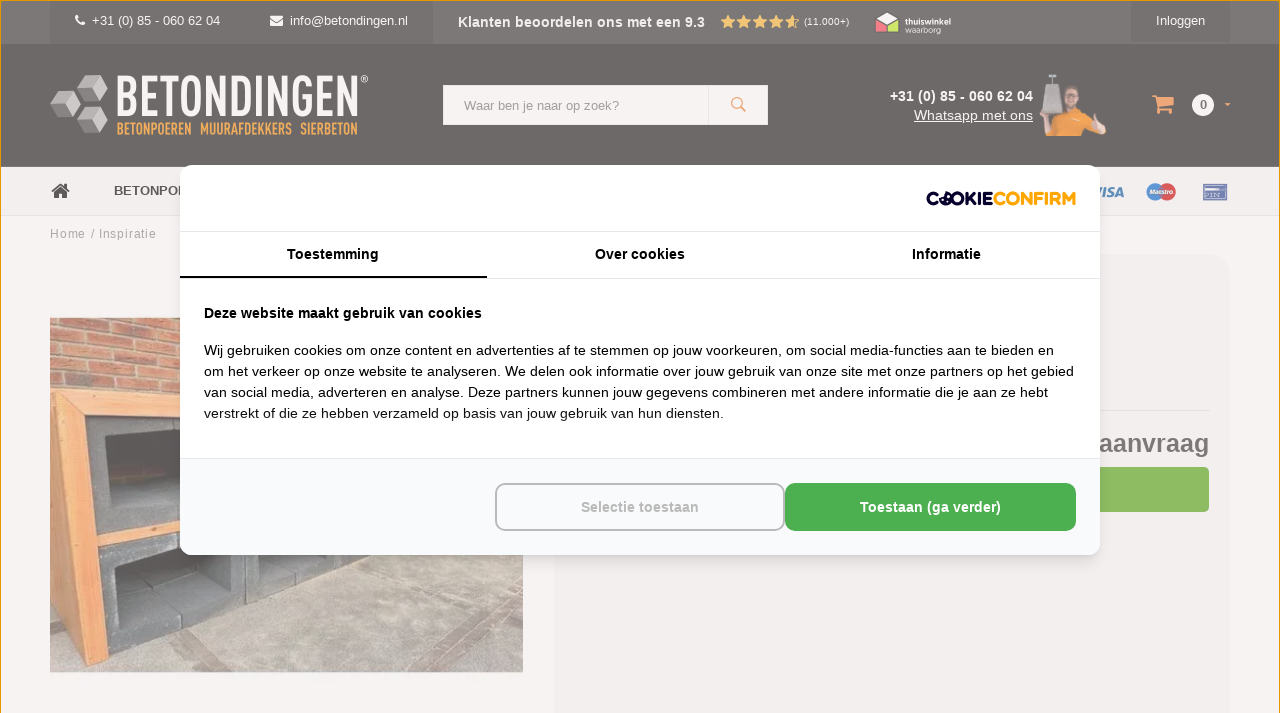

--- FILE ---
content_type: text/html;charset=utf-8
request_url: https://www.betondingen.nl/inspiratie-145101006.html
body_size: 20364
content:
<!DOCTYPE html>
<html lang="nl">
  <head>   

    
  
<script src="https://lightspeed.taggrs.cloud/lightspeed-c-series-minified.js" async></script>    
<!-- Server Side Tracking by Taggrs.io -->
<script>(function(w,d,s,l,i){w[l]=w[l]||[];w[l].push({'gtm.start':new Date().getTime(),event:'gtm.js'});var f=d.getElementsByTagName(s)[0],j=d.createElement(s),dl=l!='dataLayer'?'&l='+l:'';j.async=true;j.src='https://sst.betondingen.nl/gtm.js?id='+i+dl;f.parentNode.insertBefore(j,f);})(window,document,'script','dataLayer','GTM-TLMD2NT');</script>
<!-- End Server Side Tracking by Taggrs.io -->
    
<!-- Varify.io® code for Betondingen-->
<script>
  window.varify = window.varify || {};
  window.varify.iid = 2829;
</script>
<script src="https://app.varify.io/varify.js"></script>    
    
<script src="https://analytics.ahrefs.com/analytics.js" data-key="2Goivz5huAYdJ9f5u1s26A" async></script>    
    
    
    
                        
		                            <!-- Lightspeed Netherlands B.V. - Custom head by Hoysem - E-commerce marketing zonder bullsh*t -->   
<meta charset="utf-8"/>
<link rel="canonical" href="https://www.betondingen.nl/inspiratie-145101006.html"/>
<meta name="robots" content="index, follow"/>
	   
<link rel="alternate" href="https://www.betondingen.nl/index.rss" type="application/rss+xml" title="Nieuwe producten"/>
<meta property="og:url" content="https://www.betondingen.nl/inspiratie-145101006.html"/>
<meta property="og:site_name" content="Betondingen"/>
<meta property="og:title" content="Inspiratie | Betondingen"/>
<meta property="og:description" content="Inspiratie voor €0,00. Voor 15:00 besteld is vandaag verzonden ✅ Lage verzendkosten ✅ Verkoop aan particulieren en bedrijven ✅"/>
<!-- Lightspeed Netherlands B.V. - Custom head by Hoysem - E-commerce marketing zonder bullsh*t -->    <meta name="ahrefs-site-verification" content="607c53557c0398e549a2ecd89a271d0f182cb23559c5bad5ddc515367bfb619d">
    
         
 <!-- Betondingen.nl -->
  <link rel="alternate" href="https://www.betondingen.nl/inspiratie-145101006.html" hreflang="nl-NL" />
  <link rel="alternate" href="https://www.betondingen.be/inspiratie-145101006.html" hreflang="nl-BE" />
  <link rel="alternate" href="https://www.betondingen.nl/inspiratie-145101006.html" hreflang="x-default" />


     <!-- Betondingen.nl -->    
        <meta name="facebook-domain-verification" content="dm1977ufv7z4852odwc1jt5q90pk5j" />
        
        
        <script>
    	window.SHOP = {
      	currency: 'EUR',
              }
    </script>
    
    <script>
    	window.SHOP = {
      	navigation: {
        	last_breadcrumb:  false         }
      }
    </script>
    
    <script>
    	window.SHOP = {
      	currency: 'EUR',
              }
    </script>
    
    <script>!function(s,e,t,r){var a=e.createElement("script");a.async=!0,a.src="https://app.masslytics.io/masslytics.js";var c=e.getElementsByTagName("script")[0];c.parentNode.insertBefore(a,c),s.masslyticsBrandId="SW-639010"}(window,document);</script>
    
    
    
<title>Inspiratie | Betondingen</title>
<meta name="description" content="Inspiratie voor €0,00. Voor 15:00 besteld is vandaag verzonden ✅ Lage verzendkosten ✅ Verkoop aan particulieren en bedrijven ✅"/>
    

    
    
    <meta name="viewport" content="width=device-width, initial-scale=1.0, user-scalable=no">
    <meta name="apple-mobile-web-app-capable" content="yes">
    <meta name="apple-mobile-web-app-status-bar-style" content="black">
    <link rel="shortcut icon" href="https://cdn.webshopapp.com/shops/9797/themes/119477/assets/favicon.ico?20251223150704" type="image/x-icon" />
    <link rel="preconnect" href='//fonts.googleapis.com/css?family=Roboto:400,300,600,700,800,900' rel='stylesheet' type='text/css'>
    <link rel="preconnect" href='//fonts.googleapis.com/css?family=Montserrat:400,300,600,700,800,900' rel='stylesheet' type='text/css'>
    <link rel="shortcut icon" href="https://cdn.webshopapp.com/shops/9797/themes/119477/assets/favicon.ico?20251223150704" type="image/x-icon" />
    <link rel="stylesheet" href="https://cdn.webshopapp.com/shops/9797/themes/119477/assets/mm-minify-1.css?20260115130927" media="all"/>
                                                        		<link rel="stylesheet" href="https://cdn.webshopapp.com/shops/9797/themes/119477/assets/custom.css?20260115130927" media="all"/>
    <link rel="stylesheet" href="https://cdn.webshopapp.com/shops/9797/themes/119477/assets/settings.css?20260115130927" media="all"/>
    <link rel="stylesheet" href="https://cdn.webshopapp.com/shops/9797/themes/119477/assets/style-v2.css?20260115130927&5936" media="all"/>
            <link rel="stylesheet" href="https://cdn.webshopapp.com/shops/9797/themes/119477/assets/custom-cookies.css?20260115130927-moldersmedia.v1.1" media="all"/>
 		<script src="https://cdn.webshopapp.com/assets/jquery-1-9-1.js?2025-02-20"></script>
    <script src="https://cdn.webshopapp.com/assets/jquery-ui-1-10-1.js?2025-02-20"></script>    
    <script defer type="text/javascript" src="https://cdn.webshopapp.com/shops/9797/themes/119477/assets/transition.js?20260115130927"></script>
    <script defer type="text/javascript" src="https://cdn.webshopapp.com/shops/9797/themes/119477/assets/dropdown.js?20260115130927"></script>
    <script defer type="text/javascript" src="https://cdn.webshopapp.com/shops/9797/themes/119477/assets/checkbox.js?20260115130927"></script>
    <script defer type="text/javascript" src="https://cdn.webshopapp.com/shops/9797/themes/119477/assets/owl-carousel.js?20260115130927"></script>    
    <script defer type="text/javascript" src="https://cdn.webshopapp.com/shops/9797/themes/119477/assets/jquery-fancybox.js?20260115130927"></script>
    <script defer type="text/javascript" src="https://cdn.webshopapp.com/shops/9797/themes/119477/assets/jquery-custom-scrollbar.js?20260115130927"></script>
    <script defer type="text/javascript" src="https://cdn.webshopapp.com/shops/9797/themes/119477/assets/jquery-countdown-min.js?20260115130927"></script>
    <script defer type="text/javascript" src="https://cdn.webshopapp.com/shops/9797/themes/119477/assets/global.js?20260115130927?9532"></script>
    <script defer type="text/javascript" src="https://cdn.webshopapp.com/shops/9797/themes/119477/assets/jcarousel.js?20260115130927"></script>
    <script defer type="text/javascript" src="https://cdn.webshopapp.com/assets/gui.js?2025-02-20"></script>
    <script defer type="text/javascript" src="https://cdn.webshopapp.com/assets/gui-responsive-2-0.js?2025-02-20"></script>
    <script defer type="text/javascript" src="https://cdn.webshopapp.com/shops/9797/themes/119477/assets/masonry.js?20260115130927"></script>
        <meta name="apple-itunes-app" content="app-id=1158807437">
    <!--[if lt IE 9]>
    <link rel="stylesheet" href="https://cdn.webshopapp.com/shops/9797/themes/119477/assets/style-ie.css?20260115130927" />
    <![endif]-->
                        	      </head>
  <body id="body">
    
    
    
    <!-- Server Side Tracking by Taggrs.io (noscript) -->
<noscript><iframe src="https://sst.betondingen.nl/ns.html?id=GTM-TLMD2NT" height="0" width="0" style="display:none;visibility:hidden"></iframe></noscript>
<!-- End Server Side Tracking by Taggrs.io (noscript) -->     
            <div class="menu-wrap">
    <div class="close-menu"><i class="ion ion-ios-close-empty"></i></div>
    <div class="menu-box">
      <div class="menu-logo large"><a href="https://www.betondingen.nl/"><img loading="lazy" decoding="async" src="https://s1.moldersmedia-cdn.nl/image/quality=low/https://cdn.webshopapp.com/shops/9797/themes/119477/assets/logo-light.png?20251223150704" height="30px" alt="Betondingen.nl®"></a></div>
   
                         
                 
                        <ul>
<li><a href="/">Home</a></li>
<li><a href="/tuinthema/">Tuinthema's</a></li>
<li>
   <a href="/betonpoeren/">Betonpoeren</a><span class="more-cats"><span class="plus-min"></span></span>             
   <ul class="sub">
      <li><a href="/betonpoeren-10x10/">Betonpoeren 10x10</a></li>
      <li><a href="/betonpoeren-12x12/">Betonpoeren 12x12</a></li>
      <li><a href="/betonpoeren-15x15/">Betonpoeren 15x15</a></li>
      <li><a href="/betonpoeren-20x20/">Betonpoeren 20x20</a></li>
      <li><a href="/stelplaat-betonpoer/">Betonpoeren met stelplaat</a></li>
     <li><a href="/laadpaal-poeren/">Laadpaal poeren</a></li>
            <li><a href="/beton-sokkel/" title="Beton sokkel">Sokkels</a></li>
      <li><a href="/funderingstegel/">Funderingstegels</a></li>
      <li><a href="/betonpoeren/paaldragers-moeren-en-draadeinden/">Paaldragers</a></li>
      <li><a href="/betonpoeren/">Bekijk alle betonpoeren</a></li>
   </ul>
</li>
<li><a href="/stapelblokken/">Stapelblokken</a></li>
<li><a href="/opsluitbanden/">Opsluitbanden</a></li>
<li><a href="/u-elementen/">U elementen</a></li>
<li><a href="/l-elementen/">L elementen</a></li>
<li><a href="/betonmortel/">Betonmortels</a></li>
<li>
   <a href="/betonelementen/">Betonelementen</a><span class="more-cats"><span class="plus-min"></span></span>       
   <ul class="sub">
      <li><a href="/amsterdammertjes/">Amsterdammertjes</a></li>
      <li><a href="/ankerplaat-beton/">Ankerplaten</a></li>
      <li><a href="/betonbielzen/">Bielzen</a></li>
      <li><a href="/fietsbeugel/">Fietsbeugels</a></li>
      <li><a href="/grondgrendel-blok/">Grondgrendel blokken</a></li>
      <li><a href="/jumboblokken/">Jumboblokken</a></li>
      <li><a href="/keerwanden/">Keerwanden</a></li>
      <li><a href="/l-elementen/">L elementen</a></li>
      <li><a href="/molgoten/">Molgoten</a></li>
     <li><a href="/parkbanden/">Parkbanden</a></li>
      <li><a href="/parkeerbollen/">Parkeerbollen</a></li>
      <li><a href="/betonnen-poef/">Poefen</a></li>
      <li><a href="/schanskorven/">Schanskorven</a></li>
      <li><a href="/schrikblok/">Schrikblokken</a></li>
      <li><a href="/stapelblokken/">Stapelblokken</a></li>
      <li><a href="/betonnen-traptreden/">Traptreden</a></li>
      <li><a href="/u-elementen/">U elementen</a></li>
      <li><a href="/weidepalen/">Weidepalen</a></li>
     <li><a href="/mega-blokken/">Mega blokken</a></li>
   </ul>
</li>
<li>
   <a href="/muurafdekkers/">Muurafdekkers</a><span class="more-cats"><span class="plus-min"></span></span>         
   <ul class="sub">
      <li>
         <a href="/muurafdekkers-eenzijdig-aflopend/">Eenzijdig aflopend</a><span class="more-cats"><span class="plus-min"></span></span>                                              
         <ul class="sub ">
            <li><a href="/muurafdekkers-eenzijdig-aflopend/antraciet/"><i class="fa fa-circle" aria-hidden="true"></i>Antraciet</a></li>
            <li><a href="/muurafdekkers-eenzijdig-aflopend/grijs/"><i class="fa fa-circle" aria-hidden="true"></i>Grijs</a></li>
            <li><a href="/muurafdekkers-eenzijdig-aflopend/zwart-gecoat/"><i class="fa fa-circle" aria-hidden="true"></i>Zwart gecoat</a></li>
         </ul>
      </li>
      <li>
         <a href="/muurafdekkers-tweezijdig-aflopend/">Tweezijdig aflopend</a><span class="more-cats"><span class="plus-min"></span></span>                                              
         <ul class="sub">
            <li><a href="/muurafdekkers-tweezijdig-aflopend/antraciet/"><i class="fa fa-circle" aria-hidden="true"></i>Antraciet</a></li>
            <li><a href="/muurafdekkers-tweezijdig-aflopend/grijs/"><i class="fa fa-circle" aria-hidden="true"></i>Grijs</a></li>
            <li><a href="/muurafdekkers-tweezijdig-aflopend/zwart-gecoat/"><i class="fa fa-circle" aria-hidden="true"></i>Zwart gecoat</a></li>
         </ul>
      </li>
      <li>
         <a href="/muurafdekkers-vlak/">Vlak</a><span class="more-cats"><span class="plus-min"></span></span>       
         <ul class="sub">
            <li><a href="/muurafdekkers-vlak/antraciet/"><i class="fa fa-circle" aria-hidden="true"></i>Antraciet</a></li>
            <li><a href="/muurafdekkers-vlak/grijs/"><i class="fa fa-circle" aria-hidden="true"></i>Grijs</a></li>
            <li><a href="/muurafdekkers-vlak/zwart-gecoat/"><i class="fa fa-circle" aria-hidden="true"></i>Zwart gecoat</a></li>
         </ul>
      </li>
   </ul>
</li>
<li>
   <a href="/paalmutsen/">Paalmutsen</a><span class="more-cats"><span class="plus-min"></span></span>               
   <ul class="sub">
      <li><a href="/paalmutsen-vierzijdig-aflopend/">Vierzijdig aflopend</a></li>
      <li><a href="/paalmutsen-vierzijdig-aflopend-gat/">Vierzijdig aflopend met gat</a></li>
      <li><a href="/paalmutsen-vierzijdig-aflopend-bol/">Vierzijdig aflopend met bol</a></li>
      <li><a href="/paalmutsen-vierzijdig-aflopend-sierrand/">Vierzijdig aflopend sierrand</a></li>
      <li><a href="/paalmutsen-vierzijdig-aflopend-sierrand-gat/">Vierzijdig aflopend sierrand met gat</a></li>
      <li><a href="/paalmutsen-vierzijdig-aflopend-sierrand-bol/">Vierzijdig aflopend sierrand met bol</a></li>
      <li><a href="/paalmutsen-vlak/">Vlak</a></li>
      <li><a href="/paalmutsen-vlak-gat/">Vlak met gat</a></li>
      <li><a href="/paalmutsen-vlak-bol/">Vlak met bol</a></li>
   </ul>
</li>
<li>
   <a href="/sierbeton/">Sierbeton</a><span class="more-cats"><span class="plus-min"></span></span>                 
   <ul class="sub">
      <li><a href="/betonnen-bbq/">BBQ's</a></li>
      <li><a href="/betonnen-bloembakken/">Bloembakken</a></li>
      <li><a href="/betonnen-bollen/">Bollen</a></li>
      <li><a href="/betonnen-brievenbus/">Brievenbussen</a></li>
      <li><a href="/decoratie/">Decoratie</a></li>
      <li><a href="/betonnen-fontein-tuin/">Fonteinen</a></li>
      <li><a href="/hoekstenen/">Hoekstenen</a></li>
      <li><a href="/betonnen-huisnummer/">Huisnummers</a></li>
      <li><a href="/japanse-lantaarn/">Japanse lantaarn</a></li>
      <li><a href="/betonnen-letters/">Letters</a></li>
      <li><a href="/ornamenten/">Ornamenten</a></li>
      <li><a href="/parasolvoet-beton/">Parasolvoeten</a></li>
      <li><a href="/beton-plantenbak/">Plantenbakken</a></li>
      <li><a href="/raamdorpels/">Raamdorpels</a></li>
      <li><a href="/betonnen-kruk/">Stoelen en krukken</a></li>
      <li><a href="/beton-tuinbanken/">Tuinbanken</a></li>
      <li><a href="/tuinbeelden/">Tuinbeelden</a></li>
      <li><a href="/betonnen-tuinmeubels/">Tuinmeubels</a></li>
      <li><a href="/betonnen-tafel/">Tuintafels</a></li>
      <li><a href="/betonnen-tuinvaas/">Tuinvazen</a></li>
      <li><a href="/vogelbaden-en-drinkschalen/">Vogelbaden en drinkschalen</a></li>
      <li><a href="/zwembadranden/">Zwembadranden</a></li>
   </ul>
</li>
<li>
   <a href="/trottoirbanden/">Trottoirbanden</a><span class="more-cats"><span class="plus-min"></span></span>       
   <ul class="sub">
      <li><a href="/boordstenen/">Boordstenen</a></li>
      <li><a href="/inritbanden/">Inritbanden</a></li>
      <li><a href="/opsluitbanden/">Opsluitbanden</a></li>
      <li><a href="/palissade/">Palissades</a></li>
      <li><a href="/quadroband/">Quadrobanden</a></li>
      <li><a href="/rondoband/">Rondobanden</a></li>
      <li><a href="/stootband/">Stootbanden</a></li>
      <li><a href="/varkensrug/">Varkensruggen</a></li>
   </ul>
</li>
<li>
   <a href="/tuintegels/">Tuintegels</a><span class="more-cats"><span class="plus-min"></span></span>               
   <ul class="sub">
      <li><a href="/betontegels/">Betontegels</a></li>
     <li><a href="/courtstones/">Courtstones</a></li>
      <li><a href="/grasbetontegels/">Grasbetontegels</a></li>
      <li><a href="/kabelgoottegels/">Kabelgoottegels</a></li>
      <li><a href="/knikkertegel/">Knikkertegels</a></li>
      <li><a href="/ronde-tuintegels/">Ronde tuintegels</a></li>
      <li><a href="/staptegels/">Staptegels</a></li>
      <li><a href="/symbooltegels/">Symbooltegels</a></li>
      <li><a href="/waterdoorlatende-bestrating/">Waterpasserende bestrating</a></li>
      <li><a href="/waterdoorlatende-klinkers/">Waterpasserende klinkers</a></li>
      <li><a href="/waterdoorlatende-tegels/">Waterpasserende tegels</a></li>
   </ul>
</li>	
<li>
   <a href="/cortenstaal/">Cortenstaal</a><span class="more-cats"><span class="plus-min"></span></span>             
   <ul class="sub">
      <li><a href="/cortenstaal-borderranden/">Cortenstaal borderranden</a></li>
      <li><a href="/cortenstaal-brievenbus/">Cortenstaal brievenbussen</a></li>
     <li><a href="/cortenstaal-decoratie/">Cortenstaal decoratie</a></li>
      <li><a href="/cortenstaal-huisnummers/">Cortenstaal huisnummers</a></li>
	    <li><a href="/cortenstaal-keerwand/">Cortenstaal keerwanden</a></li>
      <li>
         <a href="/cortenstaal-plantenbak/">Cortenstaal plantenbakken</a><span class="more-cats"><span class="plus-min"></span></span>       
         <ul class="sub">
            <li><a href="/cortenstaal-plantenbak/achthoek/"><i class="fa fa-circle" aria-hidden="true"></i>Achthoek</a></li>
            <li><a href="/cortenstaal-plantenbak/rechthoek/"><i class="fa fa-circle" aria-hidden="true"></i>Rechthoek</a></li>
            <li><a href="/cortenstaal-plantenbak/vierkant/"><i class="fa fa-circle" aria-hidden="true"></i>Vierkant</a></li>
            <li><a href="/cortenstaal-plantenbak/zeshoek/"><i class="fa fa-circle" aria-hidden="true"></i>Zeshoek</a></li>
            <li><a href="/cortenstaal-plantenbak/l-vorm/"><i class="fa fa-circle" aria-hidden="true"></i> L-vorm</a></li>
         </ul>
      </li>  
      <li><a href="/cortenstaal-poeren/">Cortenstaal poeren</a></li>
     <li><a href="/cortenstaal-trap/">Cortenstaal trappen</a></li>
     <li><a href="/tuintafel-cortenstaal/">Cortenstaal tuintafels</a></li>
      <li><a href="/cortenstaal-waterornament/">Cortenstaal waterornamenten</a></li>
   </ul>
</li>		
<li><a href="/big-bag-boomschors/">Boomschors</a></li>
<li>
   <a href="/big-bag-grind/">Grind</a><span class="more-cats"><span class="plus-min"></span></span>                       
   <ul class="sub">
      <li><a href="/beach-pebbles/">Beach Pebbles</a></li>
      <li><a href="/berggrind/">Berggrind</a></li>
      <li><a href="/betongrind/">Betongrind</a></li>
      <li><a href="/boerengrind/">Boerengrind</a></li>
      <li><a href="/castle-grind/">Castle grind</a></li>	
      <li><a href="/grindplaten/">Grindplaten</a></li>	
      <li><a href="/kasteelgrind/">Kasteelgrind</a></li>
      <li><a href="/limburgs-wit-grind/">Limburgs wit grind</a></li>
      <li><a href="/maasgrind/">Maasgrind</a></li>
   </ul>
</li>	  
<li>
   <a href="/big-bag-split/">Split</a><span class="more-cats"><span class="plus-min"></span></span>                       
   <ul class="sub">
      <li><a href="/basalt-split/">Basalt split</a></li>
      <li><a href="/canadian-slate/">Canadian Slate</a></li>
      <li><a href="/icy-blue-split/">Icey Blue split</a></li>
      <li><a href="/grindplaten/">Splitplaten</a></li>
   </ul>
</li>  
<li>
   <a href="/big-bag-zand/">Zand</a><span class="more-cats"><span class="plus-min"></span></span>                       
   <ul class="sub">
      <li><a href="/klapzand/">Klapzand</a></li>
      <li><a href="/ophoogzand/">Ophoogzand</a></li>
      <li><a href="/straatzand/">Straatzand</a></li>
      <li><a href="/vulzand/">Vulzand</a></li>
   </ul>
</li>
 
<li>
   <a href="/3d-printing-beton/">3D printing</a><span class="more-cats"><span class="plus-min"></span></span>                       
   <ul class="sub">
      <li><a href="/3d-printing-beton/bloembakken/">Bloembakken</a></li>
      <li><a href="/3d-printing-beton/meubilair/">Meubilair</a></li>
   </ul>
</li>	  
  
<li>
   <a href="/overig/">Overig</a><span class="more-cats"><span class="plus-min"></span></span>                       
   <ul class="sub">
      <li><a href="/beton-impregneer/">Beton impregneer</a></li>
      <li><a href="/gereedschap/">Gereedschap</a></li>
      <li><a href="/grindmatten/">Grindmatten</a></li>
      <li><a href="/hemelwaterafvoer/">Hemelwaterafvoer</a></li>
      <li><a href="/huisnummer-rvs/">Huisnummers RVS</a></li>	
      <li><a href="/huisnummer-zwart/">Huisnummers zwart</a></li>	
      <li><a href="/lijm-kit-en-voegmaterialen/">Lijm, kit en voegmateriaal</a></li>
      <li><a href="/lijngoot/">Lijngoten</a></li>
      <li><a href="/lyra-potloden/">Lyra potloden</a></li>
      <li><a href="/pbm/">PBM</a></li>
      <li><a href="/worteldoek/">Worteldoek</a></li>
      <li><a href="/cadeaubonnen/">Cadeaubonnen</a></li>
      <li><a href="/robinia-palen/">Robinia palen</a></li>
   </ul>
</li>	
<li>	  
   <a href="/inspiratie/">Inspiratie</a><span class="more-cats"><span class="plus-min"></span></span>               
   <ul class="sub">
      <li><a href="/inspiratie/amsterdammertjes/">Amsterdammertjes</a></li>
      <li><a href="/inspiratie/poeren/">Betonpoeren</a></li>
      <li><a href="/inspiratie/bloembakken/">Bloembakken</a></li>
      <li><a href="/inspiratie/betonnen-bollen/">Bollen</a></li>
      <li><a href="/inspiratie/boordstenen-palissades/">Boordstenen en palissades</a></li>
      <li><a href="/inspiratie/brievenbus/">Brievenbussen</a></li>
     <li><a href="/inspiratie/cortenstaal/">Cortenstaal</a></li>
      <li><a href="/inspiratie/fietsenbeugels/">Fietsbeugels</a></li>
      <li><a href="/inspiratie/hoekstenen-en-spuwers/">Hoekstenen en spuwers</a></li>
      <li><a href="/inspiratie/houtopslag/">Houtopslag</a></li>
      <li><a href="/inspiratie/nummers-en-letters/">Huisnummers en letters</a></li>
      <li><a href="/inspiratie/jumboblokken/">Jumboblokken</a></li>
      <li><a href="/inspiratie/krukjes/">Krukken</a></li>
      <li><a href="/inspiratie/kubussen-poefs/">Kubussen en poeven</a></li>
      <li><a href="/inspiratie/l-elementen/">L elementen</a></li>
      <li><a href="/inspiratie/muurafdekkers/">Muurafdekkers</a></li>
      <li><a href="/inspiratie/opsluitbanden/">Opsluitbanden</a></li>
      <li><a href="/inspiratie/paalmutsen/">Paalmutsen</a></li>
      <li><a href="/inspiratie/parkeerbollen/">Parkeerbollen</a></li>
      <li><a href="/inspiratie/schrikblokken/">Schrikblokken</a></li>
      <li><a href="/inspiratie/stapelblokken-bielzen/">Stapelblokken en bielzen</a></li>
      <li><a href="/inspiratie/staptegels/">Staptegels</a></li>
      <li><a href="/inspiratie/stootbanden-varkensruggen/">Stootbanden en varkensruggen</a></li>
      <li><a href="/inspiratie/traptreden/">Traptreden</a></li>
      <li><a href="/inspiratie/beton-banken/">Tuinbanken</a></li>
      <li><a href="/inspiratie/u-elementen/">U elementen</a></li>
      <li><a href="/inspiratie/zand-en-grind/">Zand en grind</a></li>
   </ul>
</li>
<li><a href="/sale/">B-keus artikelen</a></li>	
</ul>  
      
    </div>
  </div>
  
  <div class="body-wrap">
    <header id="header">
      
     <div class="topbar light">
       <div class="container">
         <div class="info left">
           <ul>
             <li class="hidden-xs hidden-lg tabletmenu-btn"><a href="javascript:;" class="open-menu"><i class="fa fa-bars" aria-hidden="true"></i> Menu</a></li>
             <li class="dark"><a href="tel:+31 (0) 85 - 060 62 04"><i class="fa fa-phone" aria-hidden="true"></i>+31 (0) 85 - 060 62 04</a>                            <li class="dark hidden-xs hidden-sm"><a href="/cdn-cgi/l/email-protection#90f9fef6ffd0f2f5e4fffef4f9fef7f5febefefc"><i class="fa fa-envelope" aria-hidden="true"></i><span class="__cf_email__" data-cfemail="6c05020a032c0e091803020805020b0902420200">[email&#160;protected]</span></a></li>
                          
             
             
             
<li class="kiyoh-rating hidden-xs hidden-sm">
  <a href="/service/reviews/" title="Klanten beoordelen ons met een 9.3" style="display: flex;">
    <p class="rating-a" data-val="9.3" data-max="10">
      <span class="rating-text">Klanten beoordelen ons met een 9.3</span>
    </p>
    <span class="kiyoh-amount">(11.000+)</span>  </a>
</li>
	    	      
        <a href="https://www.thuiswinkel.org/leden/betondingen.nl/certificaat" target="_blank"><img loading="lazy" decoding="async" style="padding-top: 10px;" src="https://cdn.webshopapp.com/shops/9797/themes/119477/assets/thuiswinkel-waarborg.svg?20260115130927" height="35" alt="Betondingen.nl®"></a>
                 
	             
             
           </ul>
         </div>
         <div class="service right">
           <ul>
                                                    
                           <li class="dark hidden-xs hidden-md"><a href="https://www.betondingen.nl/account/">Inloggen</a></li>
                          <li class="hidden-lg"><a href="https://www.betondingen.nl/account/"><i class="fa fa-user" aria-hidden="true"></i></a></li>
             <li class="dark  hidden-md hidden-lg"><a href="javascript:;" class="open-cart"><i class="fa fa-shopping-cart"></i><span class="items hidden-md hidden-lg">0</span></a></li>
           </ul>
         </div>
         <div class="clearfix"></div>
       </div>
     </div>
      
      <div class="main-header">
        <div class="container">
          <div class="main-header-inner">
            <div class="  align">
              <div class=" mobilemenu-btn hidden-sm hidden-md hidden-lg"><a class="open-menu" href="javascript:;"><i class="fa fa-bars" aria-hidden="true"></i></a></div>
              
              <div class="  hide-all_screens search hidden-xs left-search" id="search">
                <form action="https://www.betondingen.nl/search/" method="get" id="formSearch">
                  <input class="" type="text" name="q" autocomplete="off"  value="" placeholder="Waar ben je naar op zoek?"/>
                  <span class="search-text-remover"><i class="fa fa-close"></i></span>
                  <span onclick="$('#formSearch').submit();" title="Zoeken" class="go-search"><i class="ion ion-ios-search-strong"></i></span>
                  
                  <div class="autocomplete">
                    <div class="search-products products-livesearch"></div>
                    <div class="more"><a href="#">Bekijk alle resultaten <span>(0)</span></a></div>
                    <div class="notfound">Geen producten gevonden...</div>
                  </div>
                  
                </form> 
              </div> 
              <div class=" logo-mobile-move-center logo large"><a href="https://www.betondingen.nl/"><img loading="lazy" decoding="async" src="https://s1.moldersmedia-cdn.nl/image/quality=low/https://cdn.webshopapp.com/shops/9797/themes/119477/assets/logo-white.png?20260115130927" height="30" alt="Betondingen.nl®"></a></div>
              <div class="grid-cell mobilesearch-btn hidden-sm hidden-md hidden-lg"><a href="javascript:;" class="open-search"><i class="ion ion-ios-search-strong"></i></a></div>
              
                              <div class="search hidden-xs right-search-tab" id="search">
                <form action="https://www.betondingen.nl/search/" method="get" id="formSearch">
                  <input class="" type="text" name="q" autocomplete="off"  value="" placeholder="Waar ben je naar op zoek?"/>
                                    <span onclick="$('#formSearch').submit();" title="Zoeken" class="go-search"><i class="ion ion-ios-search-strong"></i></span>
                  
                  <div class="autocomplete">
                    <div class="search-products products-livesearch"></div>
                    <div class="more"><a href="#">Bekijk alle resultaten <span>(0)</span></a></div>
                    <div class="notfound">Geen producten gevonden...</div>
                  </div>
                  
                </form> 
              </div>
                            
              
              
                            <div class="header-contact__wrapper">
  <div class="header-contact__info">
    <a href="tel:+31 (0) 85 - 060 62 04" title="Bel ons op: +31 (0) 85 - 060 62 04" class="telefoon">+31 (0) 85 - 060 62 04</a>
    <a href="javascript:;" class="whatsapp" title="Whatsapp met ons">Whatsapp met ons</a>
  </div>
  <div class="header-contact__image">
  	<img src="https://cdn.webshopapp.com/shops/9797/themes/119477/assets/contact-dirk.png?20260115130927" alt="Bel ons op: +31 (0) 85 - 060 62 04">
  </div>
</div>              <div class=" cart hidden-xs hidden-sm">
                <a href="javascript:;" class="open-cart">
                  <span class="icon"><i class="fa fa-shopping-cart"></i></span>
                  <span class="items">0</span>
                                    <span class="more"><i class="fa fa-caret-down" aria-hidden="true"></i></span>
                </a> 
              </div>
              
              
              <div class="cart-dropdown">
                <div class="cart-title">Winkelwagen<span class="items">0 items</span></div>
                
                <div class="cart-body">
                  <table class="cart-products">
                                      </table>
                </div>
                
                                <div class="empty-cart">
                  Geen producten gevonden
                </div>
                              </div>
              
             
            
            </div>
          </div>
        </div>
        
        <div class="grid-cell mobile-search">
          <form action="https://www.betondingen.nl/search/" method="get" id="formSearchMobile">
            <input type="text" name="q" autocomplete="off"  value="" placeholder="Zoeken..."/>
                      </form> 
        </div>
        
      </div>
     
                   <div class="main-menu hidden-xs hidden-sm">
        <div class="container">
          <ul class="extra-menu">
            <li><a href="https://www.betondingen.nl/">Home</a></li>
                          <li>
                  <a href="https://www.betondingen.nl/betonpoeren/">
                    Betonpoeren
                  </a>
                                      <ul class="desktop-sub-cats">
                                              <li><a href="https://www.betondingen.nl/betonpoeren-10x10/" title="Betonpoeren 10x10">Betonpoeren 10x10</a></li>
                        <li><a href="https://www.betondingen.nl/betonpoeren-12x12/" title="Betonpoeren 12x12">Betonpoeren 12x12</a></li>
                        <li><a href="https://www.betondingen.nl/betonpoeren-15x15/" title="Betonpoeren 15x15">Betonpoeren 15x15</a></li>
                        <li><a href="https://www.betondingen.nl/betonpoeren-20x20/" title="Betonpoeren 20x20">Betonpoeren 20x20</a></li>
                        <li><a href="https://www.betondingen.nl/stelplaat-betonpoer/" title="Betonpoer met stelplaat">Betonpoer met stelplaat</a></li>
                        <li><a href="https://www.betondingen.nl/beton-sokkel/" title="Sokkels">Sokkels</a></li>
                        <li><a href="https://www.betondingen.nl/funderingstegel/" title="Funderingstegels">Funderingstegels</a></li>
                        <li><a href="https://www.betondingen.nl/betonpoeren/paaldragers-moeren-en-draadeinden/" title="Paaldragers">Paaldragers</a></li>
                        <li><a href="https://www.betondingen.nl/betonpoeren/" title="Alle betonpoeren">Alle betonpoeren</a></li>
                                          </ul>
                                                                                      	</li>
                          <li>
                  <a href="https://www.betondingen.nl/u-elementen/">
                    U-elementen
                  </a>
                                                                                      	</li>
                          <li>
                  <a href="https://www.betondingen.nl/l-elementen/">
                    L-elementen
                  </a>
                                                                                      	</li>
                          <li>
                  <a href="https://www.betondingen.nl/inspiratie/">
                    Inspiratie
                  </a>
                                                                              <div class="desktop-sub-cats__wrapper">
                        <ul class="desktop-sub-cats">
                          <li><a href="/inspiratie/amsterdammertjes/">Amsterdammertjes</a></li>
                          <li><a href="/inspiratie/poeren/">Betonpoeren</a></li>
                          <li><a href="/inspiratie/bloembakken/">Bloembakken</a></li>
                          <li><a href="/inspiratie/betonnen-bollen/">Bollen</a></li>
                          <li><a href="/inspiratie/boordstenen-palissades/">Boordstenen en palissades</a></li>
                          <li><a href="/inspiratie/brievenbus/">Brievenbussen</a></li>
                          <li><a href="/inspiratie/cortenstaal/">Cortenstaal</a></li>
                          <li><a href="/inspiratie/fietsenbeugels/">Fietsbeugels</a></li>
                          <li><a href="/inspiratie/hoekstenen-en-spuwers/">Hoekstenen en spuwers</a></li>
                          <li><a href="/inspiratie/houtopslag/">Houtopslag</a></li>
                          <li><a href="/inspiratie/nummers-en-letters/">Huisnummers en letters</a></li>
                          <li><a href="/inspiratie/jumboblokken/">Jumboblokken</a></li>
                           <li><a href="/inspiratie/krukjes/">Krukken</a></li>
                          <li><a href="/inspiratie/kubussen-poefs/">Kubussen en poeven</a></li>
                        </ul>
                        <ul class="desktop-sub-cats">
                          <li><a href="/inspiratie/l-elementen/">L elementen</a></li>
                          <li><a href="/inspiratie/muurafdekkers/">Muurafdekkers</a></li>
                          <li><a href="/inspiratie/opsluitbanden/">Opsluitbanden</a></li>
                          <li><a href="/inspiratie/paalmutsen/">Paalmutsen</a></li>
                          <li><a href="/inspiratie/parkeerbollen/">Parkeerbollen</a></li>
                          <li><a href="/inspiratie/schrikblokken/">Schrikblokken</a></li>
                          <li><a href="/inspiratie/stapelblokken-bielzen/">Stapelblokken en bielzen</a></li>
                          <li><a href="/inspiratie/staptegels/">Staptegels</a></li>
                          <li><a href="/inspiratie/stootbanden-varkensruggen/">Stootbanden en varkensruggen</a></li>
                          <li><a href="/inspiratie/traptreden/">Traptreden</a></li>
                          <li><a href="/inspiratie/beton-banken/">Tuinbanken</a></li>
                          <li><a href="/inspiratie/u-elementen/">U elementen</a></li>
                          <li><a href="/inspiratie/zand-en-grind/">Zand en grind</a></li>
                        </ul>
                      </div>
                                                  	</li>
                          <li>
                  <a href="https://www.betondingen.nl/blogs/betonblog/">
                    Blogs
                  </a>
                                                                                      	</li>
                        <li><a href=" https://www.youtube.com/user/betondingen/videos" target="_blank">Video's</a></li>
             <li><a href="/service/about/"><i class="extra-favicon fa fa-info" aria-hidden="true"></i>Over ons</a></li>
                                                                                       
          </ul>
          <ul class="payments hidden-md">
                         
<li class="payment"><img loading="lazy" decoding="async" src="https://s1.moldersmedia-cdn.nl/image/quality=low/https://cdn.webshopapp.com/shops/9797/themes/119477/assets/ideal.png?20220111154249" height="30" alt="ideal"></li>
<li class="payment"><img loading="lazy" decoding="async" src="https://s1.moldersmedia-cdn.nl/image/quality=low/https://cdn.webshopapp.com/shops/9797/themes/119477/assets/paypal.png?20220111154249" height="30" alt="paypal"></li>
<li class="payment"><img loading="lazy" decoding="async" src="https://s1.moldersmedia-cdn.nl/image/quality=low/https://cdn.webshopapp.com/shops/9797/themes/119477/assets/mastercard.png?20220111154249" height="30" alt="mastercard"></li>
<li class="payment"><img loading="lazy" decoding="async" src="https://s1.moldersmedia-cdn.nl/image/quality=low/https://cdn.webshopapp.com/shops/9797/themes/119477/assets/visa.png?20220111154249" height="30" alt="visa"></li>
<li class="payment"><img loading="lazy" decoding="async" src="https://s1.moldersmedia-cdn.nl/image/quality=low/https://cdn.webshopapp.com/shops/9797/themes/119477/assets/maestro.png?20220111154249" height="30" alt="maestro"></li>
<li class="payment"><img loading="lazy" decoding="async" src="https://s1.moldersmedia-cdn.nl/image/quality=low/https://cdn.webshopapp.com/shops/9797/themes/119477/assets/pin.png?20220111154249" height="30" alt="pin"></li>            
            
                         
            
            
          </ul>
        </div>
      </div>
                 
            <div class="usp-block hidden-xs hidden-sm">
        <div class="container">
          <ul>
            <li>
              <a href="#">              <i class="fa fa-thumbs-o-up" aria-hidden="true"></i>Groot assortiment
              </a>            </li>
            <li class="text-center hidden-xs hidden-sm">
              <a href="#">              <i class="fa fa-whatsapp" aria-hidden="true"></i>WhatsApp klantenservice
              </a>            </li>
            <li class="text-right hidden-xs hidden-sm">
              <a href="#">              <i class="fa fa-truck" aria-hidden="true"></i>Lage verzendkosten > 1500,- gratis
              </a>            </li>
                        <li class="text-right hidden-xs hidden-sm">
              <a href="#">              <i class="fa fa-shield" aria-hidden="true"></i>Veilig betalen
              </a>            </li>
                      </ul>
        </div>
      </div>
      

      <div class="usp-slider owl-carousel owl-theme visible-xs visible-sm">
        <div class="item">
          <a href="#">          <i class="fa fa-check" aria-hidden="true"></i>Groot assortiment
          </a>        </div>
        <div class="item">
          <a href="#">          <i class="fa fa-check" aria-hidden="true"></i>WhatsApp klantenservice
          </a>        </div>
        <div class="item">
          <a href="#">          <i class="fa fa-check" aria-hidden="true"></i>Lage verzendkosten
          </a>        </div>
        <div class="item">
          <a href="#">          <i class="fa fa-check" aria-hidden="true"></i>Veilig betalen
          </a>        </div>
      </div>
      

  


            
          
    </header>    
    
      <!--  ClickCease.com tracking-->
      <script data-cfasync="false" src="/cdn-cgi/scripts/5c5dd728/cloudflare-static/email-decode.min.js"></script><script type='text/javascript'>var script = document.createElement('script');
      script.async = true; script.type = 'text/javascript';
      var target = 'https://www.clickcease.com/monitor/stat.js';
      script.src = target;var elem = document.head;elem.appendChild(script);
      </script>
      <noscript>
      <a href='https://www.clickcease.com' rel='nofollow'><img src='https://monitor.clickcease.com' alt='ClickCease'/></a>
      </noscript>
      <!--  ClickCease.com tracking-->

    
    <main>
      <div class="container main-content">
        
<div class="message-container all-products-message">
  <div class="container">
    <div class="messages">
      <div class="message success">
        <div class="icon"><i class="fa fa-check" aria-hidden="true"></i></div>
        <div class="text">
          <ul>
            <li>Alle producten zijn toegevoegd aan uw winkelmandje.</li>
          </ul>
        </div>
      </div>
    </div>
  </div>
</div>            
        <style>

  
  .desktop-reviews .reviews-body {
    max-height: 600px !important;
    height: 600px !important;
}
  .reviews .review .stars .score .pos, .score-wrap .stars .score .pos {
    background: #f6b331 !important;
}
  
  .productpage .productpagelabel.sale {
    padding: 5px !important;
    border-radius: 7px !important;
}
  
  
  .qty-port-wrap {
    min-width: 85px !important;
  }
  .korting-lijst {
  display: flex;
  flex-wrap: wrap; 
  gap: 10px; 
  list-style: none;
  padding: 0;
}
  
  .korting-lijst li {
    flex: 0 0 48%;
    background-color: #ffffff;
    padding: 10px;
    border-radius: 7px;
    border: 1px solid #e1e1e1;
}
  
  .product-info .discounts ul li {
    font-size: 12px;
}

  .product-info .discounts ul li {
    padding: 10px !important;
}
  
  .staffel-text {
    font-size: 16px !important;
    font-weight: 600 !important;
    color: #1A1A1A !important;
    margin: 10px 0px !important;
  }
  
  
  .b2b-customer {
    border-bottom: 0 !important;
    padding-bottom: 0 !important;
}
  
  .custom-text-2 {
    font-size: 16px;
    font-weight: bold;
}
  
.new-information-pdp {
    margin-top: 10px;
    border-bottom: 1px solid #e1e1e1;
    padding-bottom: 20px;
}
  
  .pdp-info {
    text-transform: uppercase;
  }
  
  .ean-options-title {
    font-size: 16px !important;
    font-weight: 600 !important;
    color: #1A1A1A !important;
    margin: 10px 0px !important;
  }
  
  
  .fence-poort p span.custom-title {
    font-size: 14px !important;
}
  
  .product-option label {
        font-size: 16px !important;
    font-weight: 600 !important;
    color: #1A1A1A !important;
    margin: 10px 0px !important;
  }
  
  .product-info .cart {
    padding: 0 !important;
    margin-top: 5px !important;
}
  
  .stars-and-text {
  display: flex;
  align-items: center;
}

  .reviews .review .stars .score {
    margin-top: 0px !important;
  }

.score {
  height: 18px !important;
  }
  
  .reviews .review {
    padding: 0;
    border-bottom: 0;
   }
  .reviews .review .stars {
    margin-bottom: 2px !important;

}
  
.product-info {
    margin-bottom: 0;
    background: #f9f9f9;
    border-radius: 20px;
    padding: 20px;
}
  
  .fence-poort .image-group {
    background: white;
    border-radius: 10px !important;
}
  
  .qty-port-wrap > input {
    border-radius: 10px !important;
}
  
      .product-image-wrap .owl-carousel .owl-item img {
        border: 0 !important;
    }
  
              </style>






    <script>
        let fields = [];
        
        fields = fields.join(', ')

        $(function () {
            function isCustomWorks(fields) {
                let isCustom = false;

                $(fields).each(function (index, el) {
                    if ($(el).val()) {
                        isCustom = true;
                    }
                })

                return isCustom;
            }


            $(fields).keyup(function () {
                if (isCustomWorks(fields)) {
                    $('#custom-works-delivery-container').show();

                    return;
                }

                $('#custom-works-delivery-container').hide();
            });
        });
    </script>





<!-- CONFIG START -->

<!-- CONFIG START -->
<style> 
   @media only screen and (max-width: 600px) {
   .back-box {
   margin-top: 0px;
   }
   }
</style>
<div class="page-top row">
   <div class="col-sm-12 col-md-12 hidden-xs breadcrumbs">
      <ul class="new-breadcrumbs">
         <li class="breadcrumb-item">
            <a href="https://www.betondingen.nl/">
            <span>Home</span>
            </a>
         </li>
                  <li class="breadcrumb-item backslash last-crumb">
            <span>/</span>
            <a href="">
            <span>Inspiratie</span>
            </a>
         </li>
               </ul>
   </div>
</div>
<div class="aaa row productpage  ">

   <div class="col-lg-12">
      <div class="row">
         <div class="col-sm-4 col-md-4 col-lg-5">
                       <div class="product-image-wrap">
                               
                            
                             
                             <div id="sync1" class="">
                                    <div class="item">
                     <a rel="gallery" href="https://s1.moldersmedia-cdn.nl/image/quality=low/https://cdn.webshopapp.com/shops/9797/files/433990176/inspiratie.jpg" class="product-fancy"><img src="https://s1.moldersmedia-cdn.nl/image/quality=low/https://cdn.webshopapp.com/shops/9797/files/433990176/483x483x2/inspiratie.jpg" height="483" width="483" class="" alt="Inspiratie" title="Inspiratie"> </a>                      <div class="enlarge hidden-xs"><i class="fa fa-search-plus" aria-hidden="true"></i><a rel="gallery2" href="https://s1.moldersmedia-cdn.nl/image/quality=low/https://cdn.webshopapp.com/shops/9797/files/433990176/image.jpg" class="product-fancy">Afbeelding vergroten</a></div>
                                       </div>
                                 </div>
               <div class="img-prev img-nav visible-xs"><svg  xmlns="http://www.w3.org/2000/svg" xmlns:xlink="http://www.w3.org/1999/xlink" x="0px" y="0px"
viewBox="0 0 37.8 38.5" style="enable-background:new 0 0 37.8 38.5;" xml:space="preserve">
  <g>
    <path d="M15.8,12c0-0.2,0.1-0.2,0.2-0.1l10.1,7.2c0.1,0.1,0.1,0.2,0,0.3L16,26.7c-0.1,0.1-0.2,0-0.2-0.1V12z"/>
  </g>
  <g>
    <path d="M19.4,36.4C9.8,36.4,2,28.6,2,19S9.8,1.6,19.4,1.6S36.8,9.4,36.8,19S29,36.4,19.4,36.4z M19.4,2.6
    C10.4,2.6,3,10,3,19s7.4,16.4,16.4,16.4S35.8,28,35.8,19S28.5,2.6,19.4,2.6z"/>
  </g>
</svg></div>
               <div class="img-next img-nav visible-xs"><svg  xmlns="http://www.w3.org/2000/svg" xmlns:xlink="http://www.w3.org/1999/xlink" x="0px" y="0px"
viewBox="0 0 37.8 38.5" style="enable-background:new 0 0 37.8 38.5;" xml:space="preserve">
  <g>
    <path d="M15.8,12c0-0.2,0.1-0.2,0.2-0.1l10.1,7.2c0.1,0.1,0.1,0.2,0,0.3L16,26.7c-0.1,0.1-0.2,0-0.2-0.1V12z"/>
  </g>
  <g>
    <path d="M19.4,36.4C9.8,36.4,2,28.6,2,19S9.8,1.6,19.4,1.6S36.8,9.4,36.8,19S29,36.4,19.4,36.4z M19.4,2.6
    C10.4,2.6,3,10,3,19s7.4,16.4,16.4,16.4S35.8,28,35.8,19S28.5,2.6,19.4,2.6z"/>
  </g>
</svg></div>
            </div>
            <div class="img-pages visible-xs">Image <span class="page">1</span> / 1</div>
                        <div class="sm-thumbs row visible-sm">
                              <div class="col-sm-4 thumb">
                  <a href="javascript:;" data-index="0">
                  <img src="https://s1.moldersmedia-cdn.nl/image/quality=low/https://cdn.webshopapp.com/shops/9797/files/433990176/200x200x2/inspiratie.jpg" alt="Inspiratie">
                  </a>
               </div>
                           </div>
                     </div>
         <div class="col-sm-8 col-md-8 col-lg-7">
            <div class="product-info">
               <div class="title-wrap">
                                    <h1>Inspiratie</h1>
                   
               </div>
              



              <div class="reviews">
  <div class="review">
    <div class="stars-and-text">
      <div class="stars" data-score="0">
        <img src="https://s1.moldersmedia-cdn.nl/image/quality=low/https://cdn.webshopapp.com/shops/9797/themes/119477/assets/stars-grey.png?20260115130927" alt="Reviews">
        <div class="score">
          <div class="pos"></div>
          <div class="neg"></div>
        </div>
      </div>
      <a href="javascript:;" class="img-responsive image-reviews">0&nbsp;reviews | Bekijk alle beoordelingen </a>
    </div>
  </div>
                <div class="new-information-pdp">
                  <strong>Artikelnummer:</strong> <span class="pdp-info"></span><br>
                  <strong>Voorraad:</strong> 0 stuks uit voorraad leverbaar
                 
                </div>
</div>

              
               <div class="new-cart productpageAddCart">
                                                      <form action="https://www.betondingen.nl/cart/add/286405361/" data-action="https://www.betondingen.nl/cart/add/286405361/" id="product_configure_form" method="post" class="accessory-form">
                                         		      	
	                                          <input type="hidden" name="bundle_id" id="product_configure_bundle_id" value="">   
                    
                    	<style>

    .ht-loader-icon {
        display: flex;
        align-items: center;

        justify-content: center; /* horizontaal */
    }
    .ht-loader-icon .loading {
        margin-right: 10px;
    }
    .d-none {
        display: none;
    }

    .fence-poort {
        margin-bottom: 20px;
        padding: 0 7px;
    }

    .fence-poort-title {
        font-size: 16px;
        font-weight: 600;
        color: #1A1A1A;
        margin: 10px 0px;
        display: inline-block;
    }

    .fence-poort p {
        display: flex;
        width: 100%;
        max-width: 576px;
        align-items: center;
        margin-bottom: 15px;
        margin-top: 0;
        position: relative;
        padding-right: 17px;
    }

    .fence-poort .image-group {
        position: relative;
        cursor: pointer;
        border-radius: 2px;
        border: 1px solid #e1e1e1;
        max-width: 57px;
        min-height: 57px;
        width: 100%;
        display: flex;
        justify-content: center;
        align-items: center;
    }

    .fence-poort .image-group:hover:before {
        content: '';
        position: absolute;
        top: 0;
        left: 0;
        width: 100%;
        height: 100%;
        background: #0000005c;
        border-radius: 5px;
        z-index: 3;
    }

    .fence-poort .image-group > i {
        position: absolute;
        top: 50%;
        transform: translateY(-50%);
        z-index: 5;
        font-size: 18px;
        color: #fff;
        font-weight: bold;
        display: none;
        font-style: normal;
    }

    .fence-poort .image-group:hover > i {
        display: block;
    }

    .fence-poort .image-group .poort-hover-image-wrap {
        position: absolute;
        top: 50%;
        transform: translateY(-50%);
        left: 0;
        z-index: 5;
        box-shadow: 1px 21px 45px rgb(0 0 0 / 16%);
        display: none;
    }

    .poort-hover-image-wrap .for-big-image {
        position: absolute;
        top: 10px;
        right: 0px;
        z-index: 10;
    }

    .poort-hover-image-wrap .for-big-image > i {
        font-size: 20px;
        height: 34px;
        width: 34px;
        line-height: 34px;
    }

    .fence-poort .image-group.big-image .poort-hover-image-wrap {
        display: block;
        cursor: initial;
    }

    .qty-port-wrap {
        position: relative;
        max-width: 100px;
        min-width: 57px;
        height: 57px;
        margin-left: 13px;
    }

    .qty-port-wrap .qty-port-minus {
        left: 18px;
        top: 6px;
        font-size: 30px !important;
    }

    .qty-port-wrap .qty-port-change {
        position: absolute;
        font-style: normal;
        cursor: pointer;
        font-size: 20px;
        color: black;
    }

    .qty-port-wrap > input {
        width: 100%;
        height: 100%;
        text-align: center;
        padding: 0;
        border: 1px solid #e1e1e1;
        border-radius: 2px;
        filter: none;
        outline: 0;
        font-style: normal;
        font-size: 16px;
        color: black;
    }

    .qty-port-wrap > input::-webkit-outer-spin-button, input::-webkit-inner-spin-button {
        -webkit-appearance: none;
        margin: 0;
    }

    .qty-port-wrap .qty-port-plus {
        right: 18px;
        top: 14px;
    }

    .fence-poort p span.custom-title {
        font-size: 16px;
        line-height: 1;
        display: inline-block;
        margin-left: 22px;
        font-weight: 400;
        line-height: 130%;
    }

    .fence-poort p span.custom-title > em {
        white-space: nowrap;
        color: #1A1A1A;
        font-weight: 600;
        font-style: normal;
    }

    .add-cart-all i.loading::before {
        content: " ";
        display: block;
        width: 14px;
        height: 14px;
        border-radius: 50%;
        border: 2px solid #fff;
        border-color: #fff transparent #fff transparent;
        animation: lds-dual-ring 1.2s linear infinite;
    }

    @keyframes lds-dual-ring {
        0% {
            transform: rotate(0deg);
        }
        100% {
            transform: rotate(360deg);
        }
    }

    .product-option .product-configure .product-configure-custom .product-configure-custom-option {
        width: 100% !important;
    }

    /* errors */
    .errors {
        margin: 0;
        position: absolute;
        bottom: 0;
        left: 0px;
        right: 0px;
        background: #fff0f6;
        border-color: #e50064;
        color: #e50064;
        padding: 20px;
        opacity: 0;
        visibility: hidden;
        transition: all .25s ease-out;
        border: 1px solid;
        border-radius: 6px;
    }

    .errors .subtitle {
        font-weight: 600;
    }

    .errors.show {
        bottom: 70px;
        opacity: 1;
        visibility: visible;
    }

    .config_errors {
        padding-left: 15px;
        margin: 10px 0 0 0;
        list-style-type: disc;
    }

    .accessory-form {
        position: relative;
    }
</style>
<script>

    function stringToPrice(string) {
        return parseFloat(string.toFixed(2));
    }

    function toMoney(val){
        return val.toFixed(2).replace('.', ',');
    }

    function getQuantityRequested(directionUp, quantity){
        quantity = parseInt(quantity);
        if(directionUp){
            return quantity + 1;
        }

        if(quantity <= 0){
            return 0;
        }

        return quantity - 1;
    }

    function setPortedElementValue(element, qty){
        const index = element.closest('.ported-element').attr('id').replace('for-poort-', '');
        $('#input-str-qty-'+index).val(qty);
    }

    function handleQuantity(input, directionUp){

    }

    $(function(){
        $(document).on('change', '[id^="for-poort-"] input[type="number"]', function () {
            calculatePricing();
            setPortedElementValue($(this), $(this).val());
        });

        $(document).on('click', '[id^="for-poort-"] .qty-port-change', function () {
            const input = $(this).parent('.qty-port-wrap').find('input');
            const directionUp = $(this).hasClass('qty-port-plus');

            const newQty = getQuantityRequested(directionUp, input.val());

            input.val(newQty);
            calculatePricing();
            
            setPortedElementValue($(this), newQty);

        });

        $(document).on('keyup', '[id^="for-poort-"] input', function () {
            calculatePricing();
        });

        $(document).on('keyup change', '#product-q', function () {
            calculatePricing();
        });

        $(document).on('click', '[data-way]', function () {
            calculatePricing();
        });

        function calculatePricing(){

            let pricing = {
                totalExcl: 0,
                totalIncl: 0,
                totalOldPrice:0,
                mainPriceExcl: parseFloat($('#main-price').val()),
                mainPriceIncl: parseFloat($('#main-price-incl').val()),
                quantity: parseInt($('#product-q').val()),
                oldPrice: parseFloat($('[data-price-old]').data('price-old')),
            };

            $('[id^="for-poort-"]').each(function(){
                const element = $(this);
                const qty = element.find('input').val();
                const priceExcl = element.find('[data-fixed-price]').data('fixed-price');
                const priceIncl = element.find('[data-fixed-price-incl]').data('fixed-price-incl');

                pricing.totalExcl += qty * stringToPrice(priceExcl);
                pricing.totalIncl += qty * stringToPrice(priceIncl);
            });
            
            const defaultProductPricingExcl = pricing.quantity  * pricing.mainPriceExcl;
            const defaultProductPricingIncl = pricing.quantity  * pricing.mainPriceIncl;

            pricing.totalExcl += defaultProductPricingExcl;
            pricing.totalIncl += defaultProductPricingIncl;
            pricing.totalOldPrice = pricing.oldPrice * pricing.quantity;
            
            console.log(pricing);

            $('.new-price.price-to-change.total-price-output').text(toMoney(pricing.totalExcl));
            $('.price-to-change-incl.total-price-output-incl').text(toMoney(pricing.totalIncl));
            $('.price .old-price').text(toMoney(pricing.totalOldPrice));
        }

    })

    $(document).ready(function () {
        $('.add-cart-all').on('click', function () {
            console.log('Click is triggered test');
            var errors = [];
            var $this = $(this);

            $("[data-required]").each(function () {
                var selected = $(this).find(':checked');
                if (!selected.val()) {
                    var err_txt = $(this).find('label').text().length > 0 ? $(this).find('label').text() : $(this).prev('label').text();
                    var steps_label = '<li>' + err_txt.substring(0, err_txt.indexOf('*')).replace(":", "") + '</li>';
                    errors.push(steps_label);
                }
            });

            console.log(errors.length);
            if (errors.length) {
                $this.removeClass('loading');
                $('.errors').addClass('show');
                $('.config_errors').html(errors);
                $(window).scroll(function () {
                    $('.errors').removeClass('show');
                });
                setTimeout(function () {
                    $('.errors').removeClass('show');
                }, 4000);
            } else {
                console.log('No errors found');
                $('.errors').removeClass('show');
                var productForm = $('.accessory-form');

                let promises = [];
                $.each(productForm, function () {
                    var curForm = $(this);
                    var postUrl = $(this).data('action');
                    var quantity = $(this).find('input.str-qty').val();
                    if (quantity > 0) {
                        promises.push(makeRequest(curForm, postUrl, quantity));
                    }
                });

                if(promises.length){
                    Promise.all(promises).then(function () {
                        doneCartAll(2000);
                    });
                } else {
                    doneCartAll(2000);
                }
            }

        });

        $('.add-cart-all').on('click', function () {
            console.log('Click is triggered');
            $(this).find('i').addClass('loading');
            setTimeout(function () {
                $('.add-cart-all i').removeClass('loading');
            }, 3000);
        });

        $('.fence-poort .image-group').click(function () {
            if ($(this).hasClass('big-image')) {
                $(this).removeClass('big-image');
            } else {
                $(this).addClass('big-image');
            }
        });
        //   ADDITIONAL PRODUCTS  END
    });

    function makeRequest(curForm, postUrl, quantity){
        return new Promise(function(resolve, reject){
            $.ajax({
                url: postUrl + '?quantity=' + quantity, // form action url
                type: 'POST', // form submit method get/post
                data: curForm.serialize() // serialize form data
            }).done(function () {
                resolve();
            });
        })
    }
</script>                    
                                  
                    
                                                             <div class="alert alert-warning warning-custom-works warning col-lg-12 col-md-12" id="custom-works-delivery-container" style="display:none;">
                       Let op: je hebt gekozen voor een aangepast artikel. Levertijd is op aanvraag.
                     </div>
                    

                    
                    

                    



                    
                    
                     <div class="code-price" data-old-price="0">
                                                                                               <div class="price">
                            
                          	                           <input type="hidden" value="0" id="main-price">
                           <input type="hidden" value="0" id="main-price-incl">
                           <span class="new-price price-to-change total-price-output" data-total-price="0" data-price-old="0">
                                                      	Prijs op aanvraag
                                                                                 </span>                            <a href="https://www.betondingen.nl/service/shipping-returns/">
                              <div class="inc-tax hide">
                                	                                           
                                 		(<span class="price-to-change-incl total-price-output-incl">
                                			                                				0,00
                                			                                		</span>                
                                      
                                 Incl. btw)                        
                              </div>
                           </a>
                                                   </div>
                                                                   </div>
                                                                                   <div class="change">
                        <a href="javascript:;" data-way="down"  class="down change-q">-</a>
                        <input id="product-q" type="text" name="quantity" value="1" class="str-qty str-qty-calc" />
                        <a href="javascript:;" data-way="up"  class="up change-q">+</a>
                     </div>
                                        
                    
                    
                    
                          <a data-sample href="javascript:;" data-fb-product-title="Inspiratie " data-fb-price="0.00" data-fb-shop-currency="EUR" data-fb-product-id="" class="btn add-cart-all" title="Toevoegen">



                              <span class="ht-loader-icon">
                                  <i class="fa-solid fa-pallet"></i>
                                  <span>Toevoegen aan pallet</span>
                              </span>

                          </a>
                                        
                    
                                                                                                                                                 	<div class="errors">
  <span class="subtitle">Verplichte velden:</span>
  <ul class="config_errors"></ul>
</div>
                  </form>
               </div>
                
               <div class="cart productpageAddCart">
                                  
                                                   	                 	                                                                                                                                                                                                  
                                 </div>
                         </div>
      </div>
      <div class="sidebar col-xs-12 visible-xs">
         <ul class="side-cats mobile-tabs body-font-size">
                        <li data-tab="1" class="active">
               <a href="javascript:;">Beschrijving</a><span class="more-cats"><span class="plus-min"></span></span>
               <div class="mobile-tab first body-font-size">
                   <!-- Betondingen.nl --> 
                 		                  		
										                                                   </div>
            </li>
            <li data-tab="3">
               <a href="javascript:;" class="">Reviews <small>(0)</small></a><span class="more-cats"><span class="plus-min"></span></span>               <div class="mobile-tab body-font-size">
                  <div class="reviews">
                                           <div class="bottom">
                        <div class="right">
                           <a href="https://www.betondingen.nl/account/review/145101006/">Je beoordeling toevoegen</a>
                        </div>
                        <span>0</span> sterren op basis van <span>0</span> beoordelingen
                        <div class="clearfix"></div>
                     </div>
                                       </div>
               </div>
            </li>
                     </ul>
      </div>
      <div class="col-xs-12 hidden-xs">
         <div class="product-tabs tabs">
            <ul class="tabs-list body-font-size">
               <li data-tab="1"><a href="javascript:;" class="tab-link active">Beschrijving</a></li>
                               <li data-tab="3"><a href="javascript:;" class="tab-link">Reviews <small>(0)</small></a>
               </li>
                                          </ul>
            <div class="tab tab-1 active body-font-size">
           
                        <div class="product-content col-md-6">
                          
                      <!-- Betondingen.nl --> 
                 		                  		
										                     
              </div>
              
               <div class="specs body-font-size col-md-6">
                                 </div>
                             <div class="product-faq-content col-md-12">
                             </div>
                           </div>
            <div class="tab tab-2 specs body-font-size">
                           </div>
            <div class="tab tab-3 body-font-size">
               <div class="reviews desktop-reviews">
                                    <div class="reviews-body">
                                       </div>
                  <div class="bottom">
                     <div class="right">
                        <a href="https://www.betondingen.nl/account/review/145101006/">Je beoordeling toevoegen</a>
                     </div>
                     <span>0</span> sterren op basis van <span>0</span> beoordelingen
                  </div>
                                 </div>
            </div>
            <div class="tab tab-4 body-font-size">

              
               <div class="video-container">
                  <iframe src="https://www.youtube.com/embed/"  frameborder="0" allowfullscreen></iframe>
                                 </div>
            </div>
         </div>
      </div>
      <div class="clearfix"></div>
            <div class="clearfix"></div>
            <div class="col-xs-12">
         <div class="share-row visible-xs">
            <div class="row">
               <div class="col-xs-6 col-sm-4 link text-center">
                  <a href="https://www.betondingen.nl/compare/add/286405361/"><i class="fa fa-exchange" aria-hidden="true"></i>Vergelijk producten</a>
               </div>
               <div class="col-xs-6 col-sm-4 hidden-xs link text-right">
                  <a href="https://www.betondingen.nl/account/wishlistAdd/145101006/"><i class="fa fa-heart" aria-hidden="true"></i>Aan verlanglijst toevoegen</a>
               </div>
               <div class="col-sm-4 col-xs-6 link">
                  <a href="https://www.betondingen.nl/service/?subject=Inspiratie"><i class="fa fa-headphones" aria-hidden="true"></i>Contact</a>
               </div>
               <div class="clearfix"></div>
            </div>
         </div>
      </div>
       
              <div class="related col-xs-12">
                  </div>
</div>
</div>
</div>
<script>
   $('.scroll-to-description').click(function(){
   
   $('html, body').animate({
         scrollTop: $(".product-tabs .tabs-list").offset().top - ($('.productPage-sticky').height() + $('.main-header').height() + 2)
     }, 1000);
   
   })
</script>
<script>
  $(".image-reviews").on("click", function(e) {
    e.preventDefault();
    if ($(window).width() < 768) {
      $('.side-cats [data-tab="3"] .more-cats').click();
      $('html, body').animate({
        scrollTop: $('.side-cats [data-tab="3"]').offset().top - 200
      }, 800);
    } else {
      $('[data-tab="3"] a').click();
      $('html, body').animate({
        scrollTop: $('.product-tabs').offset().top - 200
      }, 800);
    }
  });
</script>      </div>
    </main>
    <script type="application/ld+json">
{
  "@context": "https://schema.org",
  "@type": "BreadcrumbList",
  "itemListElement": [
    {
      "@type": "ListItem",
      "position": 1,
      "name": "Home",
      "item": "https://www.betondingen.nl/"
    }
        ,{
      "@type": "ListItem",
      "position": 2,
      "name": "Inspiratie",
      "item": "https://www.betondingen.nl/inspiratie-145101006.html"
    }
      ]
}
</script>

<script type="application/ld+json">
{
  "@context": "https://schema.org",
  "@type": "Organization",
  "@id": "https://www.betondingen.nl/#Organization",
  "name": "Betondingen.nl®",
  "url": "https://www.betondingen.nl/",
  "logo": {
    "@type": "ImageObject",
    "url": "https://cdn.webshopapp.com/shops/9797/themes/119477/assets/logo.png?20251223150704",
    "width": 112,
    "height": 112
  },
  "contactPoint": {
    "@type": "ContactPoint",
    "telephone": "0850606204",
		"email": "info@betondingen.nl",
    "areaServed": "NL",
    "availableLanguage": "Dutch"
  },
  "sameAs": [
    "https://www.facebook.com/betondingen",
    "https://www.youtube.com/user/betondingen"
  ],
  "aggregateRating": {
    "@type": "AggregateRating",
		"bestRating": "10",
    "worstRating": "1",
    "ratingValue": "9.3",
    "reviewCount": "10595",
    "url": "https://www.kiyoh.com/reviews/1041751/betondingen"
  }
}
</script>

<script type="application/ld+json">
{
  "@context": "https://schema.org",
  "@type": "WebSite",
  "@id": "https://www.betondingen.nl/#WebSite",
  "url": "https://www.betondingen.nl/",
  "name": "Betondingen.nl®",
  "inLanguage": "nl-NL",
  "publisher": {
    "@id": "https://www.betondingen.nl/#Organization"
  }
}
</script>

<script type="application/ld+json">
{
  "@context": "https://schema.org",
  "@type": "Product",
  "@id": "https://www.betondingen.nl/inspiratie-145101006.html#Product",
  "name": "Inspiratie",
  "image": [
    "https://cdn.webshopapp.com/shops/9797/files/433990176/800x800x2/inspiratie.jpg"
  ],
  "description": "",
          "offers": {
    "@type": "Offer",
    "url": "https://www.betondingen.nl/inspiratie-145101006.html",
    "priceCurrency": "EUR",
    "price": "0.00",
    "itemCondition": "https://schema.org/NewCondition",
        "availability": "https://schema.org/OutOfStock"
      }
}
</script>
        <footer id="footer">
  <style>
    #footer .usp-container .usp-block
    {
    padding: 15px 0px;
    }
    #footer .usp-container .usp-block ul
    {
    display: -moz-box;
    display: -webkit-box;
    display: -webkit-flex;
    display: -ms-flexbox;
    display: flex;
    -moz-justify-content: space-between;
    -webkit-justify-content: space-between;
    -o-justify-content: space-between;
    -ms-justify-content: space-between;
    justify-content: space-between;
    -moz-align-content: stretch;
    -webkit-align-content: stretch;
    -o-align-content: stretch;
    -ms-align-content: stretch;
    align-content: stretch;
    -moz-flex-direction: row;
    -webkit-flex-direction: row;
    -o-flex-direction: row;
    -ms-flex-direction: row;
    flex-direction: row;
    -moz-flex-wrap: wrap;
    -webkit-flex-wrap: wrap;
    -o-flex-wrap: wrap;
    -ms-flex-wrap: wrap;
    flex-wrap: wrap;
    margin: 0px -10px;
    padding: 0;
    list-style: none;
    font-size: 14px;
    }
    #footer .usp-container .usp-block ul li
    {
    -moz-flex-grow: 3;
    -webkit-flex-grow: 3;
    -o-flex-grow: 3;
    -ms-flex-grow: 3;
    flex-grow: 3;
    padding: 0px 10px;
    }
    #footer .usp-container .usp-block ul li i
    {
    color: black;
    margin-right: 7px;
    }
    #footer .usp-slider {
    font-size: 18px;
    }  
    .usp-container li 
    {
    font-size: 18px;
    }
    .usp-container li  span
    {
    display: inline-block;
    /* height: 100%; */
    position: relative;
    top: -6px;
    }
    #footer .newsletter-bar.usp-container
    {
    padding: 5px 0;
    background-color: #f59e11;
    }
    #footer .newsletter-bar.usp-container i {
    color: black;
    }
  </style>
  
  

  
  
  <div class="newsletter-bar usp-container">
    <div class="usp-block hidden-xs hidden-sm">
      <div class="container">
        <ul>
          <li>
            <i class="fa fa-thumbs-o-up fa-2x" aria-hidden="true"></i><span>Groot assortiment</span>
          </li>
          <li class="text-center">
            <i class="fa fa-whatsapp fa-2x" aria-hidden="true"></i><span>WhatsApp klantenservice</span>
          </li>
          <li class="text-right">
            <i class="fa fa-truck fa-2x" aria-hidden="true"></i><span>Lage verzendkosten</span>
          </li>
          <li class="text-right hidden-md">
            <i class="fa fa-lock fa-2x" aria-hidden="true"></i><span>Veilig betalen</span>
          </li>
        </ul>
      </div>
    </div>
    <div class="usp-slider owl-carousel owl-theme visible-xs visible-sm">
      <div class="item">
        <i class="fa fa-thumbs-o-up" aria-hidden="true"></i>Groot assortiment
      </div>
      <div class="item">
        <i class="fa fa-whatsapp" aria-hidden="true"></i>WhatsApp klantenservice
      </div>
      <div class="item">
        <i class="fa fa-truck" aria-hidden="true"></i>Lage verzendkosten
      </div>
      <div class="item">
        <i class="fa fa-shield" aria-hidden="true"></i>Veilig betalen
      </div>
    </div>
  </div>
  
     
         <div class="newsletter-bar">
          <div class="container">
            <div class="align">
              <div class="text">
                <h3>Schrijf je in voor de nieuwsbrief</h3>
                Blijf op de hoogte van de laatste acties, nieuwtjes en inspiraties
              </div>
              <div class="input">
                <form id="formNewsletter" action="https://www.betondingen.nl/account/newsletter/" method="post">
                  <input type="hidden" name="key" value="146b5ea688a35e55539c169f6ce74441" />
                  <input class="" type="text" name="email" id="formNewsletterEmail" value="" placeholder="E-mailadres"/>
                  <a class="btn" href="#" onclick="$('#formNewsletter').submit(); return false;" title="Abonneer"><span>Verstuur</span></a>
                </form>
              </div>
            </div>
          </div>
        </div> 
   
  
  <div class="main-footer">
    <div class="container">
      <div class="row">
        <div class="col-lg-3 col-md-3">
                    
           <div class="footer-title">Betondingen.nl</div>
                  <ul>
            <li>
              <span class="icon"><i class="fa fa-map-marker" aria-hidden="true"></i></span>
              <span class="text">Bossekamp 12</span>
            </li>
             <li>
              <span class="icon"></span>
              <span class="text">5301 LZ Zaltbommel</span>
            </li>
            <li>
              <span class="icon"></span>
              <span class="text">Nederland</span>
            </li>
            <li>
              <span class="icon"><i class="fa fa-phone" aria-hidden="true"></i></span>
              <span class="text"><a href="tel:+31850606204">+31 85 - 060 62 04</a></span>
            </li>
            <li>
              <span class="icon"><i class="fa fa-paper-plane" aria-hidden="true"></i></span>
              <span class="text"><a href="/cdn-cgi/l/email-protection#83eaede5ecc3e1e6f7ecede7eaede4e6edadedef"><span class="__cf_email__" data-cfemail="254c4b434a654740514a4b414c4b42404b0b4b49">[email&#160;protected]</span></a></span>
            </li>
            <li class="extra-info">
              <span class="icon"></span>
              <span class="text"><b>KVK:</b> 78323290</span>
            </li>
            <li>
              <span class="icon"></span>
              <span class="text"><b>BTW:</b> NL861346762B01</span>
            </li>
          </ul>
                    <div class="socials">
            <a href="https://www.facebook.com/betondingen" class="social-icon" target="_blank"><i class="fa fa-facebook" aria-hidden="true"></i></a>            <a href="https://twitter.com/betondingen" class="social-icon" target="_blank"><i class="fa fa-twitter" aria-hidden="true"></i></a>                        <a href="https://nl.pinterest.com/betondingennl/" class="social-icon" target="_blank"><i class="fa fa-pinterest" aria-hidden="true"></i></a>                                    <a href="https://www.youtube.com/user/betondingen" class="social-icon" target="_blank"><i class="fa fa-youtube" aria-hidden="true"></i></a>                                                          </div>
        </div>
        <div class="col-lg-3 col-md-3">
          <div class="mobile-slide">
            <div class="footer-title">Klantenservice <span class="more-cats"><span class="plus-min"></span></span></div>
            <ul>
                            <li><a href="https://www.betondingen.nl/service/">Contact en FAQ</a></li>
                            <li><a href="https://www.betondingen.nl/service/afhalen-in-zaltbommel/">Afhalen in Zaltbommel</a></li>
                            <li><a href="https://www.betondingen.nl/service/levertijden/">Levertijden (*)</a></li>
                            <li><a href="https://www.betondingen.nl/service/shipping-returns/">Verzenden en retourneren</a></li>
                            <li><a href="https://www.betondingen.nl/service/payment-methods/">Betaalmethoden</a></li>
                            <li><a href="https://www.betondingen.nl/service/general-terms-conditions/">Algemene voorwaarden</a></li>
                            <li><a href="https://www.betondingen.nl/service/privacy-policy/">Privacy Policy</a></li>
                            <li><a href="https://www.betondingen.nl/service/disclaimer/">Disclaimer</a></li>
                            <li><a href="https://www.betondingen.nl/service/thuiswinkel-waarborg/">Thuiswinkel Waarborg</a></li>
                            <li><a href="https://www.betondingen.nl/service/about/">Over Betondingen.nl</a></li>
                            <li><a href="https://www.betondingen.nl/service/cookies/">Cookies</a></li>
                            <li><a href="https://www.betondingen.nl/service/je-order-online-volgen/">Je order online volgen</a></li>
                            <li><a href="https://www.betondingen.nl/service/zakelijk-bestellen/">Zakelijk bestellen?</a></li>
                            <li><a href="https://www.betondingen.nl/service/kiyoh/">Kiyoh</a></li>
                            <li><a href="https://www.betondingen.nl/service/reviews/">Reviews</a></li>
                            <li><a href="https://www.betondingen.nl/service/offerte-aanvragen/">Offerte aanvragen?</a></li>
                            <li><a href="https://www.betondingen.nl/service/fotos-open-dag-2025/">Foto&#039;s open dag 2025</a></li>
                             <li><a href="/merchandise/">Merchandise</a></li>
            </ul>
          </div>
        </div>
        <div class="col-lg-3 col-md-3">
          <div class="mobile-slide">
            <div class="footer-title">Mijn account <span class="more-cats"><span class="plus-min"></span></span></div>
            <ul>
                            <li><a href="https://www.betondingen.nl/account/" title="Registreren">Registreren</a></li>
                            <li><a href="https://www.betondingen.nl/account/orders/" title="Mijn bestellingen">Mijn bestellingen</a></li>
              <li><a href="https://www.betondingen.nl/account/tickets/" title="Mijn tickets">Mijn tickets</a></li>
              <li><a href="https://www.betondingen.nl/account/wishlist/" title="Mijn verlanglijst">Mijn verlanglijst</a></li>
                          </ul>
          </div>
        </div>
        <div class="col-lg-3 col-md-3">
          <div class="footer-title mobile-border-top">Populaire producten</div>
                     <ul>
            <li><a href="https://www.betondingen.nl/betonpoer-15x15-antraciet-hoogteverstelling.html" title="Betonpoer 15x15"> Betonpoer 15x15 </a></li>
            <li><a href="https://www.betondingen.nl/betonpoer-20x20-antraciet-hoogteverstelling.html" title="Betonpoer 20x20"> Betonpoer 20x20 </a></li>
            <li><a href="https://www.betondingen.nl/betonpoer-12x12-antraciet.html" title="Betonpoer 12x12"> Betonpoer 12x12 </a></li>
            <li><a href="https://www.betondingen.nl/betonpoer-10x10-grijs.html" title="Betonpoer 10x10"> Betonpoer 10x10 </a></li>
            
            <li><a href="https://www.betondingen.nl/stapelblokken-15x15x60-antraciet-strak.html" title="Stapelblokken 15x15x60"> Stapelblokken 15x15x60 </a></li>
            <li><a href="https://www.betondingen.nl/stapelblokken-60x15x15-antraciet.html" title="Stapelblokken 60x15x15"> Stapelblokken 60x15x15 </a></li>
            <li><a href="https://www.betondingen.nl/betonbanden-10x20x100-antraciet.html" title="Betonbanden 10x20x100"> Betonbanden 10x20x100 </a></li>
            <li><a href="https://www.betondingen.nl/opsluitbanden-6x20x100-grijs.html" title="Opsluitbanden 6x20x100"> Opsluitbanden 6x20x100 </a></li>
         
          
            <li><a href="https://www.betondingen.nl/opsluitbanden-10x20x100-grijs.html" title="Opsluitbanden 10x20x100"> Opsluitbanden 10x20x100 </a></li>
            <li><a href="https://www.betondingen.nl/u-elementen-beton-50cm-antraciet.html" title="U elementen beton 50cm antraciet"> U elementen beton 50cm antraciet </a></li>
            <li><a href="https://www.betondingen.nl/u-element-beton-30x30x40-antraciet.html" title="U element beton 30x30x40"> U element beton 30x30x40 </a></li>
            <li><a href="https://www.betondingen.nl/u-element-40x40x50cm-grijs.html" title="U element 40x40x50cm"> U element 40x40x50cm </a></li>
            
            <li><a href="https://www.betondingen.nl/paalmuts-35x35.html" title="Paalmuts 35x35"> Paalmuts 35x35 </a></li>
            <li><a href="https://www.betondingen.nl/betontegel-30x30x45-grijs-met-facet.html" title="Betontegel 30x30"> Betontegel 30x30 </a></li>
          
           </ul>
          
          
          
                  </div>
        <div class="clearfix"></div>
        <div class="col-lg-3 col-md-3">
                  </div>
                <div class="col-lg-3 col-md-3"></div>
              </div>
    </div>
  </div>
  <div class="footer-bottom">
       <div class="container">
      <div class="left">
        <div class="kiyoh-microdata">
         
            <span>Betondingen</span>
            <span> 9.3</span> / <span>10</span> -
            <span> 11.000+ </span> beoordelingen op <a href="/service/reviews/">KiyOh</a> 
          
        </div>
        <div class="divider">|</div>© Copyright 2026 Betondingen - <a href="https://www.betondingen.nl/blogs/partnerbijdrage/">Partnerbijdrage</a> <span class="molders-media-tag" style="color: #383838;"> - <a href="https://hoysem.com/" target="_blank" style="color: #383838;">E-commerce marketing agency #SEM</a> </span>      </div>
      <div class="right">
        <ul class="payments">
<li class=""><img loading="lazy" decoding="async" src="https://s1.moldersmedia-cdn.nl/image/quality=low/https://cdn.webshopapp.com/shops/9797/themes/119477/assets/ideal.png?20220111154249" alt="ideal" height="39"></li>
<li class=""><img loading="lazy" decoding="async" src="https://s1.moldersmedia-cdn.nl/image/quality=low/https://cdn.webshopapp.com/shops/9797/themes/119477/assets/paypal.png?20220111154249" alt="paypal" height="39"></li>
<li class=""><img loading="lazy" decoding="async" src="https://s1.moldersmedia-cdn.nl/image/quality=low/https://cdn.webshopapp.com/shops/9797/themes/119477/assets/mastercard.png?20220111154249" alt="mastercard" height="39"></li>
<li class=""><img loading="lazy" decoding="async" src="https://s1.moldersmedia-cdn.nl/image/quality=low/https://cdn.webshopapp.com/shops/9797/themes/119477/assets/visa.png?20220111154249" alt="visa" height="39"></li>
<li class=""><img loading="lazy" decoding="async" src="https://s1.moldersmedia-cdn.nl/image/quality=low/https://cdn.webshopapp.com/shops/9797/themes/119477/assets/maestro.png?20220111154249" alt="maestro" height="39"></li>
<li class=""><img loading="lazy" decoding="async" src="https://s1.moldersmedia-cdn.nl/image/quality=low/https://cdn.webshopapp.com/shops/9797/themes/119477/assets/pin.png?20220111154249" alt="pin" height="39"></li>      
          
                  </ul>
      </div>
    </div>
  </div>
</footer>

<script data-cfasync="false" src="/cdn-cgi/scripts/5c5dd728/cloudflare-static/email-decode.min.js"></script><script type="text/javascript">
  window._mfq = window._mfq || [];
  (function() {
    var mf = document.createElement("script");
    mf.type = "text/javascript"; mf.defer = true;
    mf.src = "//cdn.mouseflow.com/projects/22335af3-90a2-4a35-87d7-7d5a48d74c4a.js";
    document.getElementsByTagName("head")[0].appendChild(mf);
  })();
</script>



<!-- einde bodywrap --> </div> <!-- einde bodywrap -->
<script>
  /* TRANSLATIONS */
  var readmore = 'Lees meer';
  var readless = 'Lees minder';
  var searchUrl = 'https://www.betondingen.nl/search/';
  var reviews = 'Reviews';
  var incTax = 'Incl. btw';
     var shopb2b = true;
    var productMessage = 'Vandaag besteld is a.s. maandag geleverd';
</script>
  <!--COUNTDOWN PRODUCTPAGE-->
<script>
  var page = 'product';
  var showDays = [
                                ]
   var orderBefore = '';  
  var showFrom = ''; 
</script>
<!--END COUNTDOWN PRODUCTPAGE-->
<script>
  var basicUrl = 'https://www.betondingen.nl/';
  var shopId = '9797';
  var moreInfo = 'Meer info';
  var noVariants = 'No variants available';
</script>

<script>
	var loggedIn = 0;
  var shopCurrency = '€';
  var priceStatus = 'enabled';
  var taxRate = '0.21';
  var dev = false;
</script>
    
    
    
    <!-- [START] 'blocks/body.rain' -->
<script>
(function () {
  var s = document.createElement('script');
  s.type = 'text/javascript';
  s.async = true;
  s.src = 'https://www.betondingen.nl/services/stats/pageview.js?product=145101006&hash=a705';
  ( document.getElementsByTagName('head')[0] || document.getElementsByTagName('body')[0] ).appendChild(s);
})();
</script>
  <script async
    type="module"
    src="https://chatwidget-prod.web.app/embed/init.iife.js"
    data-watermelon-widget-id="Bvlw7qIbqem"
    data-watermelon-settings-id="15157">
</script>

<script>
$('select option:contains("Nederland")').prop('selected',true);
</script>

<script src="https://login.parcelpro.nl/api/seoshop/js/embed.js"></script>

<script>
(function () {
  var s = document.createElement('script');
  s.type = 'text/javascript';
  s.async = true;
  s.src = 'https://app.reloadify.com/javascript/lightspeed_tracker.js';
  ( document.getElementsByTagName('head')[0] || document.getElementsByTagName('body')[0] ).appendChild(s);
})();
</script>
<script>
(function () {
  var s = document.createElement('script');
  s.type = 'text/javascript';
  s.async = true;
  s.src = 'https://cdn.inventoryalarm.net/ls/eu1/7/9/9797/nl/90e6ef5b006cf548876bba742c029d54.js';
  ( document.getElementsByTagName('head')[0] || document.getElementsByTagName('body')[0] ).appendChild(s);
})();
</script>
<script>
/* PC script - Prepare by InStijl Media - generated at: 19-06-2025 10:29:58 */
if(window.location.href.indexOf("/checkout/")>-1){var ism_autocomplete=null;var ism_autocompleteShipping=null;var ism_pc_translations={'nl':{'billing_address':"Factuuradres",'shipping_address':"Afleveradres",'search_address':"Adres zoeken",'search_placeholder':"Vul een adres in en selecteer het adres uit de voorgestelde adressen.",'edit':"Wijzig",'not_found':"Adres is niet gevonden. Controleer dit a.u.b. of probeer het opnieuw.",'addition_not_found':"Huisnummer toevoeging is niet gevonden. Controleer dit a.u.b. of probeer het opnieuw.",'addition_suggestions':"Bedoelt u een van de onderstaande huisnummer toevoegingen?",},'en':{'billing_address':"Billing address",'shipping_address':"Shipping Address",'search_address':"Search your address",'search_placeholder':"Enter an address and select the address from the suggested addresses.",'edit':"Edit",'not_found':"Address could not be found. Please check the data you filled in and try again.",'addition_not_found':"House number addition could not be found. Please check the data you filled in and try again.",'addition_suggestions':"Do you mean one of the following house number additions?",},'fr':{'billing_address':"Adresse de facturation",'shipping_address':"Adresse de livraison",'search_address':"Recherchez votre adresse",'search_placeholder':"Saisissez une adresse et sélectionnez l'adresse parmi les adresses suggérées.",'edit':"Éditer",'not_found':"L'adresse n'a pas pu être trouvée. Veuillez vérifier les données que vous avez saisies et réessayer.",'addition_not_found':"L'ajout du numéro de maison n'a pas pu être trouvé. Veuillez vérifier les données que vous avez saisies et réessayer.",'addition_suggestions':"Voulez-vous dire l'un des ajouts de numéros de maison suivants ?",},'de':{'billing_address':"Rechnungsadresse",'shipping_address':"Lieferanschrift",'search_address':"Suchen Sie Ihre Adresse",'search_placeholder':"Geben Sie Ihre Adresse ein und wählen Sie Ihre Adresse aus den vorgeschlagenen Adressen aus.",'edit':"Bearbeiten",'not_found':"Adresse konnte nicht gefunden werden. Bitte überprüfen Sie die von Ihnen eingegebenen Daten und versuchen Sie es erneut.",'addition_not_found':"Hausnummer-Addition konnte nicht gefunden werden. Bitte überprüfen Sie die von Ihnen eingegebenen Daten und versuchen Sie es erneut.",'addition_suggestions':"Meinen Sie eine der folgenden Hausnummer Ergänzungen?",},};var ism_pc_available_languages=Object.keys(ism_pc_translations);var ism_pc_active_language=ism_pc_available_languages.indexOf("nl")!=-1?"nl":"en";var ism_pc_customAddress=!1;var ism_pc_customAddressShipping=!1;var ism_pc_shop_id=9797,ism_pc_token="BtTFn2HY4AzKsbD6j2JkKKLyyvJF76bm",ism_pc_settings_token=920,ism_pc_base_url="https://www.instijlmedia.app/api/postcode-checker/v1/"+ism_pc_shop_id+'/'+ism_pc_token+'/'+ism_pc_settings_token+'/';var ism_pc_original_border="1px solid #EEEEEE";for(i=0;i<ism_pc_available_languages.length;i++){if(window.location.href.indexOf("/"+ism_pc_available_languages[i]+"/")>-1){ism_pc_active_language=ism_pc_available_languages[i]}}
var ism_pc_t=ism_pc_translations[ism_pc_active_language];$(document).ready(function(){$('<style>').text(".generatedAddress, .generatedAddressShipping{ border:1px solid #eee;margin-top:15px;background-color:#fff;padding:15px; }.HouseNumberAdditionNotFoundMessage{color: #C80805;font-weight:bold;}").appendTo(document.head);ism_pc_original_border=$("#gui-form-billing_address-zipcode").css("border")})}
</script>
<script>
/* PC script - Main by InStijl Media - generated at: 19-06-2025 10:29:58 */
if(window.location.href.indexOf("/checkout/")>-1){Number.isInteger=Number.isInteger||function(value){return typeof value==="number"&&isFinite(value)&&Math.floor(value)===value};function ism_pc_delay(callback,ms){var timer=0;return function(){var context=this,args=arguments;clearTimeout(timer);timer=setTimeout(function(){callback.apply(context,args)},ms||0)}}
function ism_pc_enableManualEdit(type){if(type=="billing"){ism_pc_customAddress=!0}
if(type=="shipping"){ism_pc_customAddressShipping=!0}
ism_pc_setAdressFields();ism_pc_setAdressFieldsShipping()}
function ism_pc_setAdressFields(){var country=$("#gui-form-billing_address-country").val();if(country=="nl"&&!ism_pc_customAddress){ism_pc_addressByPostal()}else{$(".ism-searchByPostalCode").remove();$(".ism-searchBySearch").remove();$('#gui-billing-address').show()}}
function ism_pc_setAdressFieldsShipping(){var country=$("#gui-form-shipping_address-country").val();if(country=="nl"&&!ism_pc_customAddressShipping){ism_pc_addressByPostalShipping()}else{$(".ism-searchByPostalCodeShipping").remove();$(".ism-searchBySearchShipping").remove();$('#gui-shipping-address').show()}}
function ism_pc_addressByPostal(){$('#gui-billing-address').hide();$(".ism-searchBySearch").remove();if($(".ism-searchByPostalCode").length==0){$('#gui-billing-address').before('<div class="ism-searchByPostalCode"><div class="gui-address-row-1 gui-col2-equal"><div class="gui-col2-equal-col1"><div class="gui-field"><label for="gui-form-billing_address-ism_zipcode">'+$("label[for='gui-form-billing_address-zipcode']").html()+'</label><div class="gui-input"><input id="gui-form-billing_address-ism_zipcode" type="text" placeholder="'+$("label[for='gui-form-billing_address-zipcode']").text()+'" data-type="billing"></div></div></div><div class="gui-col2-equal-col2"><div class="gui-col2-rightm"><div class="gui-col2-rightm-col1"><div class="gui-field"><label for="gui-form-billing_address-ism_number">'+$("label[for='gui-form-billing_address-number']").html()+'</label><div class="gui-input"><input id="gui-form-billing_address-ism_number" type="text" placeholder="'+$("label[for='gui-form-billing_address-number']").text()+'" data-type="billing"></div></div></div><div class="gui-col2-rightm-col2"><div class="gui-field"><label for="gui-form-billing_address-ism_number-ext"><strong class="gui-address-number-ext-label">'+$("#gui-billing-address .gui-address-number-ext-label").text()+'</strong>:</label><div class="gui-input"><input id="gui-form-billing_address-ism_number-ext" type="text" class="gui-form-number-ext" maxlength="10" placeholder="'+$("#gui-billing-address .gui-address-number-ext-label").text()+'" data-type="billing"></div></div></div><div class="gui-clear"></div></div></div><div class="gui-clear"></div></div><div class="generatedAddress" style="display:none;"><strong>'+ism_pc_t.billing_address+': </strong> <a href="javascript:void(0);" onclick="ism_pc_enableManualEdit(\'billing\');">'+ism_pc_t.edit+'</a><div class="HouseNumberAdditionNotFoundMessage" style="display:none">'+ism_pc_t.addition_not_found+'</div><div class="foundAddress"></div></div></div>')}
$("#gui-form-billing_address-ism_zipcode").val($("#gui-form-billing_address-zipcode").val());$("#gui-form-billing_address-ism_number").val($("#gui-form-billing_address-number").val());$("#gui-form-billing_address-ism_number-ext").val($("#gui-form-billing_address-number-ext").val());ism_pc_checkByPostalCode("billing",".ism-searchByPostalCode")}
function ism_pc_addressByPostalShipping(){$('#gui-shipping-address').hide();$(".ism-searchBySearchShipping").remove();if($(".ism-searchByPostalCodeShipping").length==0){$('#gui-shipping-address').before('<div class="ism-searchByPostalCodeShipping"><div class="gui-address-row-1 gui-col2-equal"><div class="gui-col2-equal-col1"><div class="gui-field"><label for="gui-form-shipping_address-ism_zipcode">'+$("label[for='gui-form-shipping_address-zipcode']").html()+'</label><div class="gui-input"><input data-type="shipping" id="gui-form-shipping_address-ism_zipcode" type="text" placeholder="'+$("label[for='gui-form-shipping_address-zipcode']").text()+'"></div></div></div><div class="gui-col2-equal-col2"><div class="gui-col2-rightm"><div class="gui-col2-rightm-col1"><div class="gui-field"><label for="gui-form-shipping_address-ism_number">'+$("label[for='gui-form-shipping_address-number']").html()+'</label><div class="gui-input"><input id="gui-form-shipping_address-ism_number" type="text" placeholder="'+$("label[for='gui-form-shipping_address-number']").text()+'" data-type="shipping"></div></div></div><div class="gui-col2-rightm-col2"><div class="gui-field"><label for="gui-form-shipping_address-ism_number-ext"><strong class="gui-address-number-ext-label">'+$("#gui-billing-address .gui-address-number-ext-label").text()+'</strong>:</label><div class="gui-input"><input id="gui-form-shipping_address-ism_number-ext" type="text" class="gui-form-number-ext" maxlength="10" placeholder="'+$("#gui-billing-address .gui-address-number-ext-label").text()+'" data-type="shipping"></div></div></div><div class="gui-clear"></div></div></div><div class="gui-clear"></div></div><div class="generatedAddressShipping" style="display:none;"><strong>'+ism_pc_t.shipping_address+': </strong> <a href="javascript:void(0);" onclick="ism_pc_enableManualEdit(\'shipping\');">'+ism_pc_t.edit+'</a><div class="HouseNumberAdditionNotFoundMessage" style="display:none">'+ism_pc_t.addition_not_found+'</div><div class="foundAddressShipping"></div></div></div>')}
$("#gui-form-shipping_address-ism_zipcode").val($("#gui-form-shipping_address-zipcode").val());$("#gui-form-shipping_address-ism_number").val($("#gui-form-shipping_address-number").val());$("#gui-form-shipping_address-ism_number-ext").val($("#gui-form-shipping_address-number-ext").val());ism_pc_checkByPostalCode("shipping",".ism-searchByPostalCodeShipping")}
function ism_pc_findAddressByPostalCode(postalCode,number,numberExt,type){var url=ism_pc_base_url+"postalcode/"+postalCode+"/"+number;var generatedClass=type=="shipping"?".generatedAddressShipping":".generatedAddress";var foundClass=type=="shipping"?".foundAddressShipping":".foundAddress";if(numberExt){url+="/"+numberExt}
$.ajax({url:url,success:function(data){if(numberExt!=!1&&data.houseNumberAddition==null||numberExt==!1&&data.houseNumberAddition==null&&data.houseNumberAdditions.indexOf("")===-1){$(foundClass).parent().find(".HouseNumberAdditionNotFoundMessage").show();if(data.houseNumberAdditions.length>1){$(foundClass).html(ism_pc_t.addition_suggestions+"<br/>");var suggestions="";$.each(data.houseNumberAdditions,function(i,v){if(v!=""){suggestions+="<li><a href='javascript:;' onclick='$(\"#gui-form-"+type+"_address-ism_number-ext\").val(\""+v+"\").trigger(\"keyup\");'>"+v+"</a></li>"}});$(foundClass).append("<ul style='list-style-position: inside;'>"+suggestions+"</ul>")}
$("#gui-form-"+type+"_address-number").val("");$("#gui-form-"+type+"_address-number-ext").val("");$("#gui-form-"+type+"_address-zipcode").val(data.postcode).change()}else{$(".HouseNumberAdditionNotFoundMessage").hide();$(foundClass).html(data.street+" "+data.houseNumber+" "+(data.houseNumberAddition!=null?data.houseNumberAddition:"")+"<br/>"+data.postcode+" "+data.city);$("#gui-form-"+type+"_address-number").val(data.houseNumber).change();$("#gui-form-"+type+"_address-number-ext").val(data.houseNumberAddition).change();$("#gui-form-"+type+"_address-streetname").val(data.street).change();$("#gui-form-"+type+"_address-city").val(data.city).change();$("#gui-form-"+type+"_address-zipcode").val(data.postcode).change()}
$(generatedClass).show()},error:function(){$(generatedClass).show();$(foundClass).html(ism_pc_t.not_found)}})}
function ism_pc_checkByPostalCode(type,containerClass){var rege=/^\d{4} ?[a-z]{2}$/i;var postalCode=$(containerClass+" #gui-form-"+type+"_address-ism_zipcode").val();postalCode=postalCode.replace(/ /g,'');var number=parseInt($(containerClass+" #gui-form-"+type+"_address-ism_number").val());var numberExt=$(containerClass+" #gui-form-"+type+"_address-ism_number-ext").val();var foundClass=type=="shipping"?".foundAddressShipping":".foundAddress";if(rege.test(postalCode)){$(containerClass+" #gui-form-"+type+"_address-ism_zipcode").css('border','1px solid green');if(Number.isInteger(number)){$(containerClass+" #gui-form-"+type+"_address-ism_number").css('border','1px solid green');ism_pc_findAddressByPostalCode(postalCode,number,numberExt,type)}else{$(containerClass+" #gui-form-"+type+"_address-ism_number").css('border',ism_pc_original_border)}}else{$(containerClass+" #gui-form-"+type+"_address-ism_zipcode").css('border','1px solid red');$("#gui-form-"+type+"_address-zipcode").val('');$("#gui-form-"+type+"_address-number").val('');$("#gui-form-"+type+"_address-number-ext").val('')}}
$(document).ready(function(){$("#gui-form").on("keyup",".ism-searchByPostalCode input, .ism-searchByPostalCodeShipping input",ism_pc_delay(function(e){var type="shipping";var containerClass=".ism-searchByPostalCodeShipping";if($(this).data('type')=="billing"){type="billing";containerClass=".ism-searchByPostalCode"}
ism_pc_checkByPostalCode(type,containerClass)},500));$('#gui-billing-address .gui-address-row-3').append("<div class='gui-spacer'></div>").insertBefore("#gui-billing-address").wrap("<div data-address='true'></div>");$('#gui-shipping-address .gui-address-row-3').append("<div class='gui-spacer'></div>").insertBefore("#gui-shipping-address").wrap("<div data-address='true'></div>");ism_pc_setAdressFields();ism_pc_setAdressFieldsShipping();$("#gui-form-billing_address-country").change(function(){ism_pc_setAdressFields()});$("#gui-form-shipping_address-country").change(function(){ism_pc_setAdressFieldsShipping()})})}
</script>
<script>
(function () {
  var s = document.createElement('script');
  s.type = 'text/javascript';
  s.async = true;
  s.src = 'https://vies.cmdcbv.app/public/vies-1309.js?v=6';
  ( document.getElementsByTagName('head')[0] || document.getElementsByTagName('body')[0] ).appendChild(s);
})();
</script>
<script>
/*<!--klantenvertellen begin-->*/

/*<!--klantenvertellen end-->*/
</script>
<!-- [END] 'blocks/body.rain' -->
    
        
        
    
    
    <input type="hidden" id="shopb2b" value="1" />
    <script>
      $(document).ready(function ()
      {
        $('#gui-wrapper .gui-col2-right .gui-col2-right-col1').masonry({
      // options
          gutter: 10,
          itemSelector: '.gui-blog-article'
        });
      });
    </script>
        <div id="scroll-to-top">
      <div class="button-to-top">
        <i class="fa fa-chevron-up"></i>
      </div>
    </div>
   
    <script>
      $(function () {
        $("#scroll-to-top").click(function () {
          return $("html, body").animate({scrollTop: 0}, 1100);
        });
      
        $(window).scroll(function () {
          $(this).scrollTop() > 100 ? $("#scroll-to-top").fadeIn(200) : $("#scroll-to-top").fadeOut(200)
        });
        if(window.location.pathname === '/service/shipment-outside/'){
          let interval = setInterval(function(){
      
            if($('#post-form').length){
              $('#post-form').val('Send request');
      
              clearTimeout(interval);
            }
          }, 500);
        }
      });
        
    </script>
        	      </body>
</html>